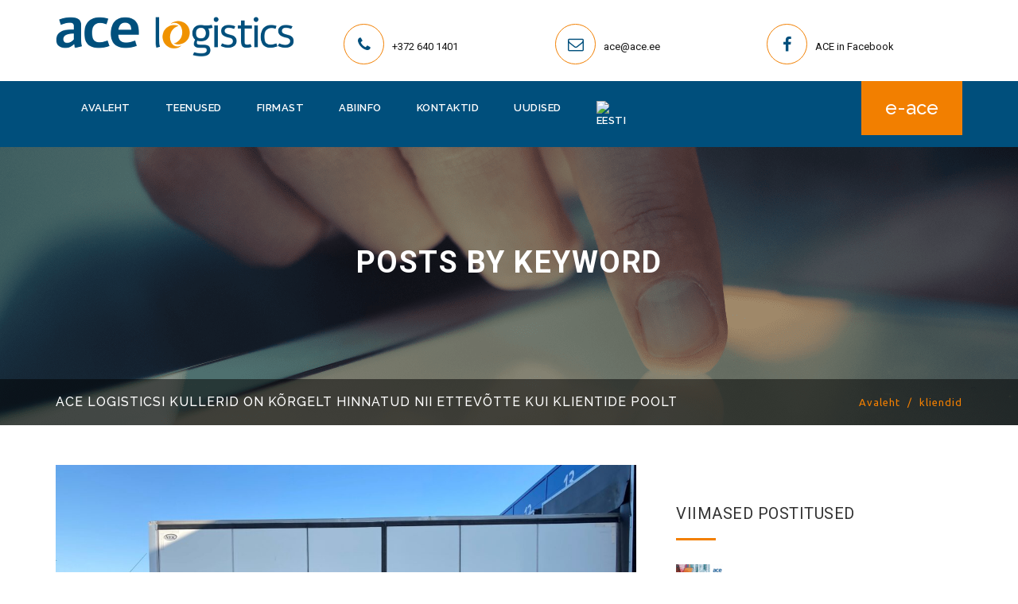

--- FILE ---
content_type: text/html; charset=UTF-8
request_url: https://www.ace.ee/tag/kliendid/
body_size: 16673
content:
<!DOCTYPE html>
<html lang="et">
    <head>
        <meta http-equiv="Content-Type" content="text/html; charset=UTF-8" />
        <meta http-equiv="X-UA-Compatible" content="IE=edge">
        <meta name="viewport" content="width=device-width, initial-scale=1">
        		<!-- Google Tag Manager -->
<script>(function(w,d,s,l,i){w[l]=w[l]||[];w[l].push({'gtm.start':
new Date().getTime(),event:'gtm.js'});var f=d.getElementsByTagName(s)[0],
j=d.createElement(s),dl=l!='dataLayer'?'&l='+l:'';j.async=true;j.src=
'https://www.googletagmanager.com/gtm.js?id='+i+dl;f.parentNode.insertBefore(j,f);
})(window,document,'script','dataLayer','GTM-TZHXHT3');</script>
<!-- End Google Tag Manager -->
        <meta name='robots' content='index, follow, max-image-preview:large, max-snippet:-1, max-video-preview:-1' />
<link rel="alternate" hreflang="et" href="https://www.ace.ee/tag/kliendid/" />
<link rel="alternate" hreflang="x-default" href="https://www.ace.ee/tag/kliendid/" />

	<!-- This site is optimized with the Yoast SEO plugin v23.8 - https://yoast.com/wordpress/plugins/seo/ -->
	<title>kliendid Archives &#8211; ACE Logistics Estonia</title>
	<link rel="canonical" href="https://www.ace.ee/tag/kliendid/" />
	<meta property="og:locale" content="et_EE" />
	<meta property="og:type" content="article" />
	<meta property="og:title" content="kliendid Archives &#8211; ACE Logistics Estonia" />
	<meta property="og:url" content="https://www.ace.ee/tag/kliendid/" />
	<meta property="og:site_name" content="ACE Logistics Estonia" />
	<meta property="og:image" content="https://www.ace.ee/wp-content/uploads/2020/06/cropped-favico.png" />
	<meta property="og:image:width" content="512" />
	<meta property="og:image:height" content="512" />
	<meta property="og:image:type" content="image/png" />
	<meta name="twitter:card" content="summary_large_image" />
	<script type="application/ld+json" class="yoast-schema-graph">{"@context":"https://schema.org","@graph":[{"@type":"CollectionPage","@id":"https://www.ace.ee/tag/kliendid/","url":"https://www.ace.ee/tag/kliendid/","name":"kliendid Archives &#8211; ACE Logistics Estonia","isPartOf":{"@id":"https://www.ace.ee/#website"},"primaryImageOfPage":{"@id":"https://www.ace.ee/tag/kliendid/#primaryimage"},"image":{"@id":"https://www.ace.ee/tag/kliendid/#primaryimage"},"thumbnailUrl":"https://www.ace.ee/wp-content/uploads/2021/06/ACE-kullerid-scaled.jpg","breadcrumb":{"@id":"https://www.ace.ee/tag/kliendid/#breadcrumb"},"inLanguage":"et"},{"@type":"ImageObject","inLanguage":"et","@id":"https://www.ace.ee/tag/kliendid/#primaryimage","url":"https://www.ace.ee/wp-content/uploads/2021/06/ACE-kullerid-scaled.jpg","contentUrl":"https://www.ace.ee/wp-content/uploads/2021/06/ACE-kullerid-scaled.jpg","width":1920,"height":1087},{"@type":"BreadcrumbList","@id":"https://www.ace.ee/tag/kliendid/#breadcrumb","itemListElement":[{"@type":"ListItem","position":1,"name":"Home","item":"https://www.ace.ee/"},{"@type":"ListItem","position":2,"name":"kliendid"}]},{"@type":"WebSite","@id":"https://www.ace.ee/#website","url":"https://www.ace.ee/","name":"ACE Logistics Estonia","description":"","publisher":{"@id":"https://www.ace.ee/#organization"},"potentialAction":[{"@type":"SearchAction","target":{"@type":"EntryPoint","urlTemplate":"https://www.ace.ee/?s={search_term_string}"},"query-input":{"@type":"PropertyValueSpecification","valueRequired":true,"valueName":"search_term_string"}}],"inLanguage":"et"},{"@type":"Organization","@id":"https://www.ace.ee/#organization","name":"ACE Logistics Estonia AS","url":"https://www.ace.ee/","logo":{"@type":"ImageObject","inLanguage":"et","@id":"https://www.ace.ee/#/schema/logo/image/","url":"https://www.ace.ee/wp-content/uploads/2018/01/ace-logo.png","contentUrl":"https://www.ace.ee/wp-content/uploads/2018/01/ace-logo.png","width":250,"height":45,"caption":"ACE Logistics Estonia AS"},"image":{"@id":"https://www.ace.ee/#/schema/logo/image/"},"sameAs":["https://www.facebook.com/acelogistics","https://www.linkedin.com/company/ace-logistics-group/"]}]}</script>
	<!-- / Yoast SEO plugin. -->


<link rel='dns-prefetch' href='//www.googletagmanager.com' />
<link rel='dns-prefetch' href='//fonts.googleapis.com' />
<link rel="alternate" type="application/rss+xml" title="ACE Logistics Estonia &raquo; RSS" href="https://www.ace.ee/feed/" />
<link rel="alternate" type="application/rss+xml" title="ACE Logistics Estonia &raquo; Kommentaaride RSS" href="https://www.ace.ee/comments/feed/" />
<link rel="alternate" type="application/rss+xml" title="ACE Logistics Estonia &raquo; kliendid Sildi RSS" href="https://www.ace.ee/tag/kliendid/feed/" />
<style id='wp-img-auto-sizes-contain-inline-css' type='text/css'>
img:is([sizes=auto i],[sizes^="auto," i]){contain-intrinsic-size:3000px 1500px}
/*# sourceURL=wp-img-auto-sizes-contain-inline-css */
</style>
<style id='wp-emoji-styles-inline-css' type='text/css'>

	img.wp-smiley, img.emoji {
		display: inline !important;
		border: none !important;
		box-shadow: none !important;
		height: 1em !important;
		width: 1em !important;
		margin: 0 0.07em !important;
		vertical-align: -0.1em !important;
		background: none !important;
		padding: 0 !important;
	}
/*# sourceURL=wp-emoji-styles-inline-css */
</style>
<link rel='stylesheet' id='wp-block-library-css' href='https://www.ace.ee/wp-includes/css/dist/block-library/style.min.css?ver=6.9' type='text/css' media='all' />
<style id='global-styles-inline-css' type='text/css'>
:root{--wp--preset--aspect-ratio--square: 1;--wp--preset--aspect-ratio--4-3: 4/3;--wp--preset--aspect-ratio--3-4: 3/4;--wp--preset--aspect-ratio--3-2: 3/2;--wp--preset--aspect-ratio--2-3: 2/3;--wp--preset--aspect-ratio--16-9: 16/9;--wp--preset--aspect-ratio--9-16: 9/16;--wp--preset--color--black: #000000;--wp--preset--color--cyan-bluish-gray: #abb8c3;--wp--preset--color--white: #ffffff;--wp--preset--color--pale-pink: #f78da7;--wp--preset--color--vivid-red: #cf2e2e;--wp--preset--color--luminous-vivid-orange: #ff6900;--wp--preset--color--luminous-vivid-amber: #fcb900;--wp--preset--color--light-green-cyan: #7bdcb5;--wp--preset--color--vivid-green-cyan: #00d084;--wp--preset--color--pale-cyan-blue: #8ed1fc;--wp--preset--color--vivid-cyan-blue: #0693e3;--wp--preset--color--vivid-purple: #9b51e0;--wp--preset--gradient--vivid-cyan-blue-to-vivid-purple: linear-gradient(135deg,rgb(6,147,227) 0%,rgb(155,81,224) 100%);--wp--preset--gradient--light-green-cyan-to-vivid-green-cyan: linear-gradient(135deg,rgb(122,220,180) 0%,rgb(0,208,130) 100%);--wp--preset--gradient--luminous-vivid-amber-to-luminous-vivid-orange: linear-gradient(135deg,rgb(252,185,0) 0%,rgb(255,105,0) 100%);--wp--preset--gradient--luminous-vivid-orange-to-vivid-red: linear-gradient(135deg,rgb(255,105,0) 0%,rgb(207,46,46) 100%);--wp--preset--gradient--very-light-gray-to-cyan-bluish-gray: linear-gradient(135deg,rgb(238,238,238) 0%,rgb(169,184,195) 100%);--wp--preset--gradient--cool-to-warm-spectrum: linear-gradient(135deg,rgb(74,234,220) 0%,rgb(151,120,209) 20%,rgb(207,42,186) 40%,rgb(238,44,130) 60%,rgb(251,105,98) 80%,rgb(254,248,76) 100%);--wp--preset--gradient--blush-light-purple: linear-gradient(135deg,rgb(255,206,236) 0%,rgb(152,150,240) 100%);--wp--preset--gradient--blush-bordeaux: linear-gradient(135deg,rgb(254,205,165) 0%,rgb(254,45,45) 50%,rgb(107,0,62) 100%);--wp--preset--gradient--luminous-dusk: linear-gradient(135deg,rgb(255,203,112) 0%,rgb(199,81,192) 50%,rgb(65,88,208) 100%);--wp--preset--gradient--pale-ocean: linear-gradient(135deg,rgb(255,245,203) 0%,rgb(182,227,212) 50%,rgb(51,167,181) 100%);--wp--preset--gradient--electric-grass: linear-gradient(135deg,rgb(202,248,128) 0%,rgb(113,206,126) 100%);--wp--preset--gradient--midnight: linear-gradient(135deg,rgb(2,3,129) 0%,rgb(40,116,252) 100%);--wp--preset--font-size--small: 13px;--wp--preset--font-size--medium: 20px;--wp--preset--font-size--large: 36px;--wp--preset--font-size--x-large: 42px;--wp--preset--spacing--20: 0.44rem;--wp--preset--spacing--30: 0.67rem;--wp--preset--spacing--40: 1rem;--wp--preset--spacing--50: 1.5rem;--wp--preset--spacing--60: 2.25rem;--wp--preset--spacing--70: 3.38rem;--wp--preset--spacing--80: 5.06rem;--wp--preset--shadow--natural: 6px 6px 9px rgba(0, 0, 0, 0.2);--wp--preset--shadow--deep: 12px 12px 50px rgba(0, 0, 0, 0.4);--wp--preset--shadow--sharp: 6px 6px 0px rgba(0, 0, 0, 0.2);--wp--preset--shadow--outlined: 6px 6px 0px -3px rgb(255, 255, 255), 6px 6px rgb(0, 0, 0);--wp--preset--shadow--crisp: 6px 6px 0px rgb(0, 0, 0);}:where(.is-layout-flex){gap: 0.5em;}:where(.is-layout-grid){gap: 0.5em;}body .is-layout-flex{display: flex;}.is-layout-flex{flex-wrap: wrap;align-items: center;}.is-layout-flex > :is(*, div){margin: 0;}body .is-layout-grid{display: grid;}.is-layout-grid > :is(*, div){margin: 0;}:where(.wp-block-columns.is-layout-flex){gap: 2em;}:where(.wp-block-columns.is-layout-grid){gap: 2em;}:where(.wp-block-post-template.is-layout-flex){gap: 1.25em;}:where(.wp-block-post-template.is-layout-grid){gap: 1.25em;}.has-black-color{color: var(--wp--preset--color--black) !important;}.has-cyan-bluish-gray-color{color: var(--wp--preset--color--cyan-bluish-gray) !important;}.has-white-color{color: var(--wp--preset--color--white) !important;}.has-pale-pink-color{color: var(--wp--preset--color--pale-pink) !important;}.has-vivid-red-color{color: var(--wp--preset--color--vivid-red) !important;}.has-luminous-vivid-orange-color{color: var(--wp--preset--color--luminous-vivid-orange) !important;}.has-luminous-vivid-amber-color{color: var(--wp--preset--color--luminous-vivid-amber) !important;}.has-light-green-cyan-color{color: var(--wp--preset--color--light-green-cyan) !important;}.has-vivid-green-cyan-color{color: var(--wp--preset--color--vivid-green-cyan) !important;}.has-pale-cyan-blue-color{color: var(--wp--preset--color--pale-cyan-blue) !important;}.has-vivid-cyan-blue-color{color: var(--wp--preset--color--vivid-cyan-blue) !important;}.has-vivid-purple-color{color: var(--wp--preset--color--vivid-purple) !important;}.has-black-background-color{background-color: var(--wp--preset--color--black) !important;}.has-cyan-bluish-gray-background-color{background-color: var(--wp--preset--color--cyan-bluish-gray) !important;}.has-white-background-color{background-color: var(--wp--preset--color--white) !important;}.has-pale-pink-background-color{background-color: var(--wp--preset--color--pale-pink) !important;}.has-vivid-red-background-color{background-color: var(--wp--preset--color--vivid-red) !important;}.has-luminous-vivid-orange-background-color{background-color: var(--wp--preset--color--luminous-vivid-orange) !important;}.has-luminous-vivid-amber-background-color{background-color: var(--wp--preset--color--luminous-vivid-amber) !important;}.has-light-green-cyan-background-color{background-color: var(--wp--preset--color--light-green-cyan) !important;}.has-vivid-green-cyan-background-color{background-color: var(--wp--preset--color--vivid-green-cyan) !important;}.has-pale-cyan-blue-background-color{background-color: var(--wp--preset--color--pale-cyan-blue) !important;}.has-vivid-cyan-blue-background-color{background-color: var(--wp--preset--color--vivid-cyan-blue) !important;}.has-vivid-purple-background-color{background-color: var(--wp--preset--color--vivid-purple) !important;}.has-black-border-color{border-color: var(--wp--preset--color--black) !important;}.has-cyan-bluish-gray-border-color{border-color: var(--wp--preset--color--cyan-bluish-gray) !important;}.has-white-border-color{border-color: var(--wp--preset--color--white) !important;}.has-pale-pink-border-color{border-color: var(--wp--preset--color--pale-pink) !important;}.has-vivid-red-border-color{border-color: var(--wp--preset--color--vivid-red) !important;}.has-luminous-vivid-orange-border-color{border-color: var(--wp--preset--color--luminous-vivid-orange) !important;}.has-luminous-vivid-amber-border-color{border-color: var(--wp--preset--color--luminous-vivid-amber) !important;}.has-light-green-cyan-border-color{border-color: var(--wp--preset--color--light-green-cyan) !important;}.has-vivid-green-cyan-border-color{border-color: var(--wp--preset--color--vivid-green-cyan) !important;}.has-pale-cyan-blue-border-color{border-color: var(--wp--preset--color--pale-cyan-blue) !important;}.has-vivid-cyan-blue-border-color{border-color: var(--wp--preset--color--vivid-cyan-blue) !important;}.has-vivid-purple-border-color{border-color: var(--wp--preset--color--vivid-purple) !important;}.has-vivid-cyan-blue-to-vivid-purple-gradient-background{background: var(--wp--preset--gradient--vivid-cyan-blue-to-vivid-purple) !important;}.has-light-green-cyan-to-vivid-green-cyan-gradient-background{background: var(--wp--preset--gradient--light-green-cyan-to-vivid-green-cyan) !important;}.has-luminous-vivid-amber-to-luminous-vivid-orange-gradient-background{background: var(--wp--preset--gradient--luminous-vivid-amber-to-luminous-vivid-orange) !important;}.has-luminous-vivid-orange-to-vivid-red-gradient-background{background: var(--wp--preset--gradient--luminous-vivid-orange-to-vivid-red) !important;}.has-very-light-gray-to-cyan-bluish-gray-gradient-background{background: var(--wp--preset--gradient--very-light-gray-to-cyan-bluish-gray) !important;}.has-cool-to-warm-spectrum-gradient-background{background: var(--wp--preset--gradient--cool-to-warm-spectrum) !important;}.has-blush-light-purple-gradient-background{background: var(--wp--preset--gradient--blush-light-purple) !important;}.has-blush-bordeaux-gradient-background{background: var(--wp--preset--gradient--blush-bordeaux) !important;}.has-luminous-dusk-gradient-background{background: var(--wp--preset--gradient--luminous-dusk) !important;}.has-pale-ocean-gradient-background{background: var(--wp--preset--gradient--pale-ocean) !important;}.has-electric-grass-gradient-background{background: var(--wp--preset--gradient--electric-grass) !important;}.has-midnight-gradient-background{background: var(--wp--preset--gradient--midnight) !important;}.has-small-font-size{font-size: var(--wp--preset--font-size--small) !important;}.has-medium-font-size{font-size: var(--wp--preset--font-size--medium) !important;}.has-large-font-size{font-size: var(--wp--preset--font-size--large) !important;}.has-x-large-font-size{font-size: var(--wp--preset--font-size--x-large) !important;}
/*# sourceURL=global-styles-inline-css */
</style>

<style id='classic-theme-styles-inline-css' type='text/css'>
/*! This file is auto-generated */
.wp-block-button__link{color:#fff;background-color:#32373c;border-radius:9999px;box-shadow:none;text-decoration:none;padding:calc(.667em + 2px) calc(1.333em + 2px);font-size:1.125em}.wp-block-file__button{background:#32373c;color:#fff;text-decoration:none}
/*# sourceURL=/wp-includes/css/classic-themes.min.css */
</style>
<link rel='stylesheet' id='GCTLP-timeline-styles-css-css' href='https://www.ace.ee/wp-content/plugins/cool-timeline-pro/includes/gutenberg-instant-builder/dist/blocks.style.build.css?ver=6.9' type='text/css' media='all' />
<link rel='stylesheet' id='wpml-blocks-css' href='https://www.ace.ee/wp-content/plugins/sitepress-multilingual-cms/dist/css/blocks/styles.css?ver=4.6.15' type='text/css' media='all' />
<link rel='stylesheet' id='iphorm-css' href='https://www.ace.ee/wp-content/plugins/iphorm-form-builder/css/styles.css?ver=1.10.2' type='text/css' media='all' />
<link rel='stylesheet' id='iphorm-uniform-theme-6-css' href='https://www.ace.ee/wp-content/plugins/iphorm-form-builder/js/uniform/themes/default/default.css?ver=1.10.2' type='text/css' media='all' />
<link rel='stylesheet' id='rs-plugin-settings-css' href='https://www.ace.ee/wp-content/plugins/revslider/public/assets/css/settings.css?ver=5.2.6' type='text/css' media='all' />
<style id='rs-plugin-settings-inline-css' type='text/css'>
#rs-demo-id {}
/*# sourceURL=rs-plugin-settings-inline-css */
</style>
<link rel='stylesheet' id='wpml-legacy-horizontal-list-0-css' href='https://www.ace.ee/wp-content/plugins/sitepress-multilingual-cms/templates/language-switchers/legacy-list-horizontal/style.min.css?ver=1' type='text/css' media='all' />
<link rel='stylesheet' id='wpml-menu-item-0-css' href='https://www.ace.ee/wp-content/plugins/sitepress-multilingual-cms/templates/language-switchers/menu-item/style.min.css?ver=1' type='text/css' media='all' />
<link rel='stylesheet' id='cmplz-general-css' href='https://www.ace.ee/wp-content/plugins/complianz-gdpr/assets/css/cookieblocker.min.css?ver=1750239653' type='text/css' media='all' />
<link rel='stylesheet' id='acerill-style-css' href='https://www.ace.ee/wp-content/themes/acerill/style.css?ver=6.9' type='text/css' media='all' />
<link rel='stylesheet' id='child-style-css' href='https://www.ace.ee/wp-content/themes/acerill-child/style.css?ver=1.1.3' type='text/css' media='all' />
<link rel='stylesheet' id='animate-css' href='https://www.ace.ee/wp-content/themes/acerill/css/animate.css?ver=6.9' type='text/css' media='all' />
<link rel='stylesheet' id='bootstrap-css' href='https://www.ace.ee/wp-content/themes/acerill/css/bootstrap.min.css?ver=6.9' type='text/css' media='all' />
<link rel='stylesheet' id='font-awesome-css' href='https://www.ace.ee/wp-content/themes/acerill/css/font-awesome.min.css?ver=6.9' type='text/css' media='all' />
<link rel='stylesheet' id='ionicons-css' href='https://www.ace.ee/wp-content/themes/acerill/css/ionicons.min.css?ver=6.9' type='text/css' media='all' />
<link rel='stylesheet' id='main-css' href='https://www.ace.ee/wp-content/themes/acerill/css/main.css?ver=6.9' type='text/css' media='all' />
<link rel='stylesheet' id='modern-business-css' href='https://www.ace.ee/wp-content/themes/acerill/css/modern-business.css?ver=6.9' type='text/css' media='all' />
<link rel='stylesheet' id='main-style-css' href='https://www.ace.ee/wp-content/themes/acerill/css/style.css?ver=6.9' type='text/css' media='all' />
<style id='main-style-inline-css' type='text/css'>
.btn:hover,
.btn-blank:hover,
.top-info .social li a:hover,
header .navbar li a:before,
header .quotes a,
.ownmenu ul.dropdown li a:before,
.req-quote .btn:hover
{
    background: #f27f00;
}
.btn:hover,
.req-quote .btn:hover{
    border:2px solid #f27f00;
}
.top-info-con .icon,
.services article,
.services article{
    border: 1px solid #f27f00;
}
.sub-bnr .breadcrumb li,
.sub-bnr .breadcrumb li a,
.sub-bnr .breadcrumb>li+li:before,
.why-choose .icon,
.services h6,
.some-latest li span,
.in-testi i,
.team .team-detail span,
.papu-post span,
.testi h5,
.blog .post-info span,
.blog .post-info span a{
    color:#f27f00;
}
.welcome .infro-con {
    border-left: 2px solid #f27f00;
}
/*# sourceURL=main-style-inline-css */
</style>
<link rel='stylesheet' id='google-fonts-css' href='https://fonts.googleapis.com/css?family=Raleway%3A400%2C600%2C800%2C200%2C500%7CUbuntu%3A400%2C300%2C300italic%2C400italic%2C500%2C500italic%2C700%2C700italic%7CRoboto%3A400%2C100%2C100italic%2C300%2C300italic%2C400italic%2C500%2C500italic%2C700%2C700italic%2C900%2C900italic&#038;ver=6.9' type='text/css' media='all' />
<link rel='stylesheet' id='responsive-css' href='https://www.ace.ee/wp-content/themes/acerill-child/css/responsive.css?ver=6.9' type='text/css' media='all' />
<link rel='stylesheet' id='js_composer_custom_css-css' href='//www.ace.ee/wp-content/uploads/js_composer/custom.css?ver=7.9' type='text/css' media='all' />
<script type="text/javascript" src="https://www.ace.ee/wp-includes/js/jquery/jquery.min.js?ver=3.7.1" id="jquery-core-js"></script>
<script type="text/javascript" src="https://www.ace.ee/wp-includes/js/jquery/jquery-migrate.min.js?ver=3.4.1" id="jquery-migrate-js"></script>
<script type="text/javascript" src="https://www.ace.ee/wp-content/plugins/iphorm-form-builder/js/iphorm.js?ver=1.10.2" id="iphorm-js"></script>
<script type="text/javascript" src="https://www.ace.ee/wp-content/plugins/revslider/public/assets/js/jquery.themepunch.tools.min.js?ver=5.2.6&#039; defer=&#039;defer" id="tp-tools-js"></script>
<script type="text/javascript" src="https://www.ace.ee/wp-content/plugins/revslider/public/assets/js/jquery.themepunch.revolution.min.js?ver=5.2.6&#039; defer=&#039;defer" id="revmin-js"></script>
<script type="text/javascript" src="https://www.ace.ee/wp-content/plugins/js_composer/assets/lib/vendor/node_modules/isotope-layout/dist/isotope.pkgd.min.js?ver=7.9" id="isotope-js"></script>
<script type="text/javascript" src="https://www.ace.ee/wp-content/themes/acerill/js/jquery.isotope.min.js?ver=6.9" id="script-name-js"></script>

<!-- Google tag (gtag.js) snippet added by Site Kit -->

<!-- Google Analytics snippet added by Site Kit -->
<script type="text/javascript" src="https://www.googletagmanager.com/gtag/js?id=GT-TW5MFVC" id="google_gtagjs-js" async></script>
<script type="text/javascript" id="google_gtagjs-js-after">
/* <![CDATA[ */
window.dataLayer = window.dataLayer || [];function gtag(){dataLayer.push(arguments);}
gtag("set","linker",{"domains":["www.ace.ee"]});
gtag("js", new Date());
gtag("set", "developer_id.dZTNiMT", true);
gtag("config", "GT-TW5MFVC");
//# sourceURL=google_gtagjs-js-after
/* ]]> */
</script>

<!-- End Google tag (gtag.js) snippet added by Site Kit -->
<script></script><link rel="https://api.w.org/" href="https://www.ace.ee/wp-json/" /><link rel="alternate" title="JSON" type="application/json" href="https://www.ace.ee/wp-json/wp/v2/tags/188" /><link rel="EditURI" type="application/rsd+xml" title="RSD" href="https://www.ace.ee/xmlrpc.php?rsd" />
<meta name="generator" content="WordPress 6.9" />
<meta name="generator" content="WPML ver:4.6.15 stt:1,15;" />
<meta name="generator" content="Site Kit by Google 1.144.0" />			<style>.cmplz-hidden {
					display: none !important;
				}</style><style type="text/css">
                    .ctl-bullets-container {
                display: block;
                position: fixed;
                bottom: 0;
                height: 100%;
                z-index: 1049;
                font-weight: normal;
                height: 70vh;
                overflow-x: hidden;
                overflow-y: auto;
                margin: 15vh auto;
            }</style>                <meta name="generator" content="Powered by WPBakery Page Builder - drag and drop page builder for WordPress."/>
<meta name="generator" content="Powered by Slider Revolution 5.2.6 - responsive, Mobile-Friendly Slider Plugin for WordPress with comfortable drag and drop interface." />
<link rel="icon" href="https://www.ace.ee/wp-content/uploads/2020/06/cropped-favico-32x32.png" sizes="32x32" />
<link rel="icon" href="https://www.ace.ee/wp-content/uploads/2020/06/cropped-favico-192x192.png" sizes="192x192" />
<link rel="apple-touch-icon" href="https://www.ace.ee/wp-content/uploads/2020/06/cropped-favico-180x180.png" />
<meta name="msapplication-TileImage" content="https://www.ace.ee/wp-content/uploads/2020/06/cropped-favico-270x270.png" />
		<style type="text/css" id="wp-custom-css">
			.sub-bnr h1{
    color: #fff;
    font-size: 38px;
    font-weight: 600;
    font-family: 'Roboto', sans-serif;
    letter-spacing: 1.5px;
    margin: 0px;
    margin-bottom: 60px;
    text-transform: uppercase;
}


.cmplz-cookiebanner {
  max-height: calc(100vh - 20px) !important;
  position: fixed !important;
  top: 50% !important;
  left: 50% !important;
  transform: translate(-50%, -50%) !important;
  height: fit-content !important;
}

.cmplz-always-active {
	display: none !important;
}		</style>
		<noscript><style> .wpb_animate_when_almost_visible { opacity: 1; }</style></noscript>    </head>
    <body data-cmplz=1  class="archive tag tag-kliendid tag-188 wp-theme-acerill wp-child-theme-acerill-child cooltimeline-body wpb-js-composer js-comp-ver-7.9 vc_responsive">
		
        <!-- Wrap -->
        <div id="wrap">
            <header>
                <!-- Top bar -->
                                <!-- Logo -->
                <div class="container">
                    <div class="logo">
                                                <a href="https://www.ace.ee/" title="ACE Logistics Estonia">
                            <img src="https://www.ace.ee/wp-content/uploads/2023/01/acelogo.png" alt="ACE Logistics Estonia"/>                                                                                                <p></p>
                                                                                    </a>
                    </div><!--logo-->
                    <!-- INFO -->
                    <div class="top-info-con">
                        <ul>
                          
                                                            <!-- Email us -->
                                <li  >
                                                                            <div class="media-left">
											<a href="tel:+372 640 1401"><div class="icon"> <i class="fa fa-phone"></i></div></a>
                                        </div>
                                                                                                                <div class="media-body">
                                            <h6></h6>
                                            <a href="tel:+372 640 1401">+372 640 1401</a>
                                        </div>
                                                                    </li>
                                                                                        <!-- Opening Time -->
                                <li>
                                                                            <div class="media-left">
											<a href="mailto:ace@ace.ee "><div class="icon"> <i class="fa fa-envelope-o"></i></div></a>
                                        </div>
                                                                                                                <div class="media-body">
                                            <h6></h6>
                                            <a href="mailto:ace@ace.ee ">ace@ace.ee </a>
                                        </div>
                                                                    </li>

                                                              <!-- Call Us Now -->
                                <li>
                                                                            <div class="media-left">
											<a href="https://www.facebook.com/acelogistics"><div class="icon"> <i class="fa fa-facebook"></i></div></a>
                                        </div>
                                                                                                                <div class="media-body">
                                            <h6 class="font-raleway"></h6>
						<!-- FACEBOOK -->
                                            <a href="https://www.facebook.com/acelogistics">ACE in Facebook</a>
                                        </div>
                                                                    </li>
                                                    </ul>
                    </div><!-- Top bar -->
                </div>
                <!-- Navigation -->
                <nav class="navbar">
                    <div class="container">
                        <ul id="menu-main-menu" class="nav ownmenu nav ownmenu menu"><li id="menu-item-940" class="menu-item menu-item-type-post_type menu-item-object-page menu-item-home menu-item-940"><a href="https://www.ace.ee/">Avaleht</a></li>
<li id="menu-item-969" class="menu-item menu-item-type-post_type menu-item-object-page menu-item-has-children menu-item-969"><a href="https://www.ace.ee/teenused/">Teenused</a>
<ul class="sub-menu">
	<li id="menu-item-644" class="menu-item menu-item-type-post_type menu-item-object-page menu-item-has-children menu-item-644"><a href="https://www.ace.ee/teenused/maanteetransport/">Maanteetransport</a>
	<ul class="sub-menu">
		<li id="menu-item-9766" class="menu-item menu-item-type-post_type menu-item-object-page menu-item-9766"><a href="https://www.ace.ee/teenused/maanteetransport/kutuselisa/">Kütuselisa</a></li>
		<li id="menu-item-6489" class="menu-item menu-item-type-post_type menu-item-object-page menu-item-has-children menu-item-6489"><a href="https://www.ace.ee/baltikum/">Baltikumi transport</a>
		<ul class="sub-menu">
			<li id="menu-item-9481" class="menu-item menu-item-type-post_type menu-item-object-page menu-item-9481"><a href="https://www.ace.ee/baltikum/maanteetransport-eesti/">Eesti transport</a></li>
			<li id="menu-item-6491" class="menu-item menu-item-type-post_type menu-item-object-page menu-item-6491"><a href="https://www.ace.ee/baltikum/maanteetransport-lati/">Läti transport</a></li>
			<li id="menu-item-6490" class="menu-item menu-item-type-post_type menu-item-object-page menu-item-6490"><a href="https://www.ace.ee/baltikum/maanteetransport-leedu/">Leedu transport</a></li>
		</ul>
</li>
		<li id="menu-item-6478" class="menu-item menu-item-type-post_type menu-item-object-page menu-item-has-children menu-item-6478"><a href="https://www.ace.ee/skandinaavia/">Skandinaavia transport</a>
		<ul class="sub-menu">
			<li id="menu-item-6482" class="menu-item menu-item-type-post_type menu-item-object-page menu-item-6482"><a href="https://www.ace.ee/skandinaavia/maanteetransport-rootsi/">Rootsi transport</a></li>
			<li id="menu-item-6480" class="menu-item menu-item-type-post_type menu-item-object-page menu-item-6480"><a href="https://www.ace.ee/skandinaavia/maanteetransport-norra/">Norra transport</a></li>
			<li id="menu-item-6479" class="menu-item menu-item-type-post_type menu-item-object-page menu-item-6479"><a href="https://www.ace.ee/skandinaavia/maanteetransport-soome/">Soome transport</a></li>
			<li id="menu-item-6481" class="menu-item menu-item-type-post_type menu-item-object-page menu-item-6481"><a href="https://www.ace.ee/skandinaavia/maanteetransport-taani/">Taani transport</a></li>
		</ul>
</li>
		<li id="menu-item-8941" class="menu-item menu-item-type-post_type menu-item-object-page menu-item-has-children menu-item-8941"><a href="https://www.ace.ee/ida-euroopa/">Ida-Euroopa transport</a>
		<ul class="sub-menu">
			<li id="menu-item-8942" class="menu-item menu-item-type-post_type menu-item-object-page menu-item-8942"><a href="https://www.ace.ee/ida-euroopa/maanteetransport-bulgaaria/">Bulgaaria transport</a></li>
			<li id="menu-item-8943" class="menu-item menu-item-type-post_type menu-item-object-page menu-item-8943"><a href="https://www.ace.ee/ida-euroopa/maanteetransport-horvaatia/">Horvaatia transport</a></li>
			<li id="menu-item-8944" class="menu-item menu-item-type-post_type menu-item-object-page menu-item-8944"><a href="https://www.ace.ee/ida-euroopa/maanteetransport-rumeenia/">Rumeenia transport</a></li>
			<li id="menu-item-8945" class="menu-item menu-item-type-post_type menu-item-object-page menu-item-8945"><a href="https://www.ace.ee/ida-euroopa/maanteetransport-slovakkia/">Slovakkia transport</a></li>
			<li id="menu-item-8946" class="menu-item menu-item-type-post_type menu-item-object-page menu-item-8946"><a href="https://www.ace.ee/ida-euroopa/maanteetransport-sloveenia/">Sloveenia transport</a></li>
			<li id="menu-item-8939" class="menu-item menu-item-type-post_type menu-item-object-page menu-item-8939"><a href="https://www.ace.ee/ida-euroopa/maanteetransport-tsehhi/">Tšehhi transport</a></li>
			<li id="menu-item-8940" class="menu-item menu-item-type-post_type menu-item-object-page menu-item-8940"><a href="https://www.ace.ee/ida-euroopa/maanteetransport-ungari/">Ungari transport</a></li>
		</ul>
</li>
		<li id="menu-item-6483" class="menu-item menu-item-type-post_type menu-item-object-page menu-item-has-children menu-item-6483"><a href="https://www.ace.ee/laane-euroopa/">Lääne-Euroopa transport</a>
		<ul class="sub-menu">
			<li id="menu-item-6487" class="menu-item menu-item-type-post_type menu-item-object-page menu-item-6487"><a href="https://www.ace.ee/laane-euroopa/maanteetransport-austria/">Austria transport</a></li>
			<li id="menu-item-6486" class="menu-item menu-item-type-post_type menu-item-object-page menu-item-6486"><a href="https://www.ace.ee/laane-euroopa/maanteetransport-belgia/">Belgia transport</a></li>
			<li id="menu-item-6485" class="menu-item menu-item-type-post_type menu-item-object-page menu-item-6485"><a href="https://www.ace.ee/laane-euroopa/maanteetransport-holland/">Hollandi transport</a></li>
			<li id="menu-item-6488" class="menu-item menu-item-type-post_type menu-item-object-page menu-item-6488"><a href="https://www.ace.ee/ida-euroopa/maanteetransport-poola/">Poola transport</a></li>
			<li id="menu-item-6484" class="menu-item menu-item-type-post_type menu-item-object-page menu-item-6484"><a href="https://www.ace.ee/laane-euroopa/maanteetransport-prantsusmaa/">Prantsusmaa transport</a></li>
			<li id="menu-item-6492" class="menu-item menu-item-type-post_type menu-item-object-page menu-item-6492"><a href="https://www.ace.ee/laane-euroopa/maanteetransport-saksamaa/">Saksamaa transport</a></li>
		</ul>
</li>
	</ul>
</li>
	<li id="menu-item-643" class="menu-item menu-item-type-post_type menu-item-object-page menu-item-643"><a href="https://www.ace.ee/teenused/lennutransport/">Lennutransport</a></li>
	<li id="menu-item-642" class="menu-item menu-item-type-post_type menu-item-object-page menu-item-642"><a href="https://www.ace.ee/teenused/meretransport/">Meretransport</a></li>
	<li id="menu-item-8056" class="menu-item menu-item-type-post_type menu-item-object-page menu-item-8056"><a href="https://www.ace.ee/teenused/raudteetransport/">Raudteetransport</a></li>
	<li id="menu-item-641" class="menu-item menu-item-type-post_type menu-item-object-page menu-item-641"><a href="https://www.ace.ee/teenused/tollivormistus/">Tollivormistus</a></li>
	<li id="menu-item-640" class="menu-item menu-item-type-post_type menu-item-object-page menu-item-640"><a href="https://www.ace.ee/teenused/ladustamine/">Ladustamine</a></li>
	<li id="menu-item-639" class="menu-item menu-item-type-post_type menu-item-object-page menu-item-639"><a href="https://www.ace.ee/teenused/veosekindlustus/">Veosekindlustus</a></li>
	<li id="menu-item-647" class="menu-item menu-item-type-custom menu-item-object-custom menu-item-has-children menu-item-647"><a href="#">E-teenused</a>
	<ul class="sub-menu">
		<li id="menu-item-970" class="menu-item menu-item-type-custom menu-item-object-custom menu-item-has-children menu-item-970"><a href="https://www.ace.ee/eservices/weborders/">E-ace keskkond</a>
		<ul class="sub-menu">
			<li id="menu-item-1652" class="menu-item menu-item-type-post_type menu-item-object-page menu-item-1652"><a href="https://www.ace.ee/teenused/transpordi-tellimuse-vorm/eace-registreerimistaotlus/">E-ace registreerimistaotlus</a></li>
		</ul>
</li>
		<li id="menu-item-752" class="menu-item menu-item-type-post_type menu-item-object-page menu-item-752"><a href="https://www.ace.ee/teenused/hinnaparing/">Hinnapäring</a></li>
		<li id="menu-item-978" class="menu-item menu-item-type-post_type menu-item-object-page menu-item-978"><a href="https://www.ace.ee/teenused/transpordi-tellimuse-vorm/">Transpordi tellimuse vorm</a></li>
		<li id="menu-item-977" class="menu-item menu-item-type-post_type menu-item-object-page menu-item-977"><a href="https://www.ace.ee/teenused/saadetiste-jalgimine/">Saadetiste jälgimine</a></li>
	</ul>
</li>
</ul>
</li>
<li id="menu-item-635" class="menu-item menu-item-type-post_type menu-item-object-page menu-item-has-children menu-item-635"><a href="https://www.ace.ee/firmast/">Firmast</a>
<ul class="sub-menu">
	<li id="menu-item-1695" class="menu-item menu-item-type-post_type menu-item-object-page menu-item-1695"><a href="https://www.ace.ee/firmast/kvaliteedi-poliitika/">Kvaliteedi- ja keskkonna poliitika</a></li>
	<li id="menu-item-1530" class="menu-item menu-item-type-post_type menu-item-object-page menu-item-1530"><a href="https://www.ace.ee/firmast/eetikakoodeks/">Eetikakoodeks</a></li>
	<li id="menu-item-646" class="menu-item menu-item-type-post_type menu-item-object-page menu-item-646"><a href="https://www.ace.ee/firmast/sotsiaalne-vastutus/">Sotsiaalne vastutus</a></li>
	<li id="menu-item-7167" class="menu-item menu-item-type-post_type menu-item-object-page menu-item-7167"><a href="https://www.ace.ee/firmast/tule-meie-meeskonda/">Tule meie meeskonda</a></li>
</ul>
</li>
<li id="menu-item-727" class="menu-item menu-item-type-custom menu-item-object-custom menu-item-has-children menu-item-727"><a href="#">Abiinfo</a>
<ul class="sub-menu">
	<li id="menu-item-728" class="menu-item menu-item-type-post_type menu-item-object-page menu-item-728"><a href="https://www.ace.ee/elea-uldtingimused/">ELEA üldtingimused</a></li>
	<li id="menu-item-1728" class="menu-item menu-item-type-post_type menu-item-object-page menu-item-1728"><a href="https://www.ace.ee/autokaubaveo-uldtingimused/">Autokaubaveo üldtingimused</a></li>
	<li id="menu-item-1729" class="menu-item menu-item-type-post_type menu-item-object-page menu-item-1729"><a href="https://www.ace.ee/vedaja-vastutus/">Vedaja vastutus</a></li>
	<li id="menu-item-1727" class="menu-item menu-item-type-post_type menu-item-object-page menu-item-1727"><a href="https://www.ace.ee/kauba-hilinemine/">Kauba hilinemine</a></li>
</ul>
</li>
<li id="menu-item-729" class="menu-item menu-item-type-post_type menu-item-object-page menu-item-729"><a href="https://www.ace.ee/kontaktid/">Kontaktid</a></li>
<li id="menu-item-828" class="menu-item menu-item-type-post_type menu-item-object-page current_page_parent menu-item-828"><a href="https://www.ace.ee/uudised/">Uudised</a></li>
<li id="menu-item-wpml-ls-17-et" class="menu-item wpml-ls-slot-17 wpml-ls-item wpml-ls-item-et wpml-ls-current-language wpml-ls-menu-item wpml-ls-first-item menu-item-type-wpml_ls_menu_item menu-item-object-wpml_ls_menu_item menu-item-has-children menu-item-wpml-ls-17-et"><a href="https://www.ace.ee/tag/kliendid/"><img
            class="wpml-ls-flag"
            src="https://www.ace.ee/wp-content/plugins/sitepress-multilingual-cms/res/flags/et.png"
            alt="Eesti"
            width=18
            height=12
    /></a>
<ul class="sub-menu">
	<li id="menu-item-wpml-ls-17-en" class="menu-item wpml-ls-slot-17 wpml-ls-item wpml-ls-item-en wpml-ls-menu-item wpml-ls-last-item menu-item-type-wpml_ls_menu_item menu-item-object-wpml_ls_menu_item menu-item-wpml-ls-17-en"><a href="https://www.ace.ee/en/"><img
            class="wpml-ls-flag"
            src="https://www.ace.ee/wp-content/plugins/sitepress-multilingual-cms/res/flags/en.png"
            alt="English"
            width=18
            height=12
    /></a></li>
</ul>
</li>
</ul>                                                    <!-- GET A QUOTES -->
                            <div class="quotes">
                                                                    <a href="https://www.ace.ee/eservices/weborders/" class="customcolor">E-ACE</a>
                                                            </div>
                                            </div>
                </nav>
            </header>
            	<section class="sub-bnr" style="background:url(https://www.ace.ee/wp-content/uploads/2017/01/background_blog-min-1.png) no-repeat;"><div class="position-center-center"><div class="container"><h1>Posts by keyword</h1></div>
        </div><div class="bread">
            <div class="container">
                <h6>ACE Logisticsi kullerid on kõrgelt hinnatud nii ettevõtte kui klientide poolt</h6><ol class="breadcrumb pull-right"><li><a href="https://www.ace.ee/" title="ACE Logistics Estonia">Avaleht</a></li> <li><a href="https://www.ace.ee/tag/kliendid/">kliendid</a></li> </ol></div>
        </div></section><div id="content">    <section class="blog blog-page padding-top-150 padding-bottom-150">        <div class="container">            <div class="row">				                <div class=" col-md-8">					<div class="padding-right-20">														<article>
		<img width="1170" height="570" src="https://www.ace.ee/wp-content/uploads/2021/06/ACE-kullerid-1170x570.jpg" class="attachment-acerill_wow_1170x570 size-acerill_wow_1170x570 wp-post-image" alt="" decoding="async" fetchpriority="high" />		<div class="post-info">
						
			<a href="https://www.ace.ee/2021/06/18/ace-logisticsi-kullerid-on-korgelt-hinnatud/" class="tittle-post">ACE Logisticsi kullerid on kõrgelt hinnatud nii ettevõtte kui klientide poolt</a>
							<span>
                                    <a href="https://www.ace.ee/2021/06/18/ace-logisticsi-kullerid-on-korgelt-hinnatud/">18.06.2021</a>				</span>
						<p>Meie kullerid on saanud iga-aastastes kliendirahulolu uuringutes väga kõrgeid tagasiside punkte ja seetõttu toome teieni intervjuu meie kõige staažikamate kulleritega. Meil on siiralt hea meel tutvustada kõikidele meie lugejatele ACE Logisticsi alati rõõmsameelseid ja sõbralikke nn mobiilseid visiitkaarte &#8211; ACE`i tublisid ja abivalmeid kullereid &#8211; Jürit, Iljad, Kalvot ja Rainerit. Lisaks oskusele enda ümber positiivset</p>
		</div>
	</article>
											</div>                </div>									<!-- Side Bar -->					<div class="col-md-4">						<div class="side-bar">							<div id="sh_recent_post_img-3" class="widget clearfix widget_sh_recent_post_img"><div class="widget-title clearfix"><h5 class="side-tittle margin-top-50">Viimased postitused</h5><hr class="main"></div>            
                <ul class="recent-come">
                    <li>
                        <div class="img-post"><img width="59" height="59" src="https://www.ace.ee/wp-content/uploads/2025/12/ace-joulukaart-2025-59x59.png" class="attachment-acerill_wow_59x59 size-acerill_wow_59x59 wp-post-image" alt="" decoding="async" loading="lazy" srcset="https://www.ace.ee/wp-content/uploads/2025/12/ace-joulukaart-2025-59x59.png 59w, https://www.ace.ee/wp-content/uploads/2025/12/ace-joulukaart-2025-150x150.png 150w, https://www.ace.ee/wp-content/uploads/2025/12/ace-joulukaart-2025-250x250.png 250w, https://www.ace.ee/wp-content/uploads/2025/12/ace-joulukaart-2025-590x596.png 590w, https://www.ace.ee/wp-content/uploads/2025/12/ace-joulukaart-2025-85x85.png 85w, https://www.ace.ee/wp-content/uploads/2025/12/ace-joulukaart-2025-270x274.png 270w" sizes="auto, (max-width: 59px) 100vw, 59px" /></div>
                        <div class="text-post"> <a href="https://www.ace.ee/2025/12/19/ace-logisticsi-puhadetervitus-2/">ACE Logisticsi pühadetervitus</a> <span><a href="https://www.ace.ee/2025/12/19/ace-logisticsi-puhadetervitus-2/">19.12.2025</a></span> </div>
                    </li>
                </ul>

            
                <ul class="recent-come">
                    <li>
                        <div class="img-post"><img width="59" height="59" src="https://www.ace.ee/wp-content/uploads/2025/12/Lumine-tee-ja-mets-59x59.jpg" class="attachment-acerill_wow_59x59 size-acerill_wow_59x59 wp-post-image" alt="" decoding="async" loading="lazy" srcset="https://www.ace.ee/wp-content/uploads/2025/12/Lumine-tee-ja-mets-59x59.jpg 59w, https://www.ace.ee/wp-content/uploads/2025/12/Lumine-tee-ja-mets-150x150.jpg 150w, https://www.ace.ee/wp-content/uploads/2025/12/Lumine-tee-ja-mets-250x250.jpg 250w, https://www.ace.ee/wp-content/uploads/2025/12/Lumine-tee-ja-mets-85x85.jpg 85w, https://www.ace.ee/wp-content/uploads/2025/12/Lumine-tee-ja-mets-270x274.jpg 270w" sizes="auto, (max-width: 59px) 100vw, 59px" /></div>
                        <div class="text-post"> <a href="https://www.ace.ee/2025/12/18/teekasutus-ja-co2-tasude-ajakohastamine-ace-logisticsi-maanteetranspordis/">Teekasutus- ja CO2-tasude ajakohastamine ACE Logisticsi maanteetranspordis</a> <span><a href="https://www.ace.ee/2025/12/18/teekasutus-ja-co2-tasude-ajakohastamine-ace-logisticsi-maanteetranspordis/">18.12.2025</a></span> </div>
                    </li>
                </ul>

            
                <ul class="recent-come">
                    <li>
                        <div class="img-post"><img width="59" height="59" src="https://www.ace.ee/wp-content/uploads/2025/12/Merle-Lichtfeldt-59x59.png" class="attachment-acerill_wow_59x59 size-acerill_wow_59x59 wp-post-image" alt="" decoding="async" loading="lazy" srcset="https://www.ace.ee/wp-content/uploads/2025/12/Merle-Lichtfeldt-59x59.png 59w, https://www.ace.ee/wp-content/uploads/2025/12/Merle-Lichtfeldt-300x300.png 300w, https://www.ace.ee/wp-content/uploads/2025/12/Merle-Lichtfeldt-1024x1024.png 1024w, https://www.ace.ee/wp-content/uploads/2025/12/Merle-Lichtfeldt-150x150.png 150w, https://www.ace.ee/wp-content/uploads/2025/12/Merle-Lichtfeldt-768x768.png 768w, https://www.ace.ee/wp-content/uploads/2025/12/Merle-Lichtfeldt-250x250.png 250w, https://www.ace.ee/wp-content/uploads/2025/12/Merle-Lichtfeldt-1536x1536.png 1536w, https://www.ace.ee/wp-content/uploads/2025/12/Merle-Lichtfeldt-2048x2048.png 2048w, https://www.ace.ee/wp-content/uploads/2025/12/Merle-Lichtfeldt-85x85.png 85w, https://www.ace.ee/wp-content/uploads/2025/12/Merle-Lichtfeldt-270x274.png 270w, https://www.ace.ee/wp-content/uploads/2025/12/Merle-Lichtfeldt-scaled.png 1920w" sizes="auto, (max-width: 59px) 100vw, 59px" /></div>
                        <div class="text-post"> <a href="https://www.ace.ee/2025/12/16/eesti-lennutransport-jaab-jatkuvalt-soltuma-globaalsetest-teguritest/">Eesti lennutransport jääb jätkuvalt sõltuma globaalsetest teguritest</a> <span><a href="https://www.ace.ee/2025/12/16/eesti-lennutransport-jaab-jatkuvalt-soltuma-globaalsetest-teguritest/">16.12.2025</a></span> </div>
                    </li>
                </ul>

            
                <ul class="recent-come">
                    <li>
                        <div class="img-post"><img width="59" height="59" src="https://www.ace.ee/wp-content/uploads/2025/12/ACE-Logisticsi-lumine-terminal-59x59.jpg" class="attachment-acerill_wow_59x59 size-acerill_wow_59x59 wp-post-image" alt="" decoding="async" loading="lazy" srcset="https://www.ace.ee/wp-content/uploads/2025/12/ACE-Logisticsi-lumine-terminal-59x59.jpg 59w, https://www.ace.ee/wp-content/uploads/2025/12/ACE-Logisticsi-lumine-terminal-150x150.jpg 150w, https://www.ace.ee/wp-content/uploads/2025/12/ACE-Logisticsi-lumine-terminal-250x250.jpg 250w, https://www.ace.ee/wp-content/uploads/2025/12/ACE-Logisticsi-lumine-terminal-85x85.jpg 85w, https://www.ace.ee/wp-content/uploads/2025/12/ACE-Logisticsi-lumine-terminal-270x274.jpg 270w" sizes="auto, (max-width: 59px) 100vw, 59px" /></div>
                        <div class="text-post"> <a href="https://www.ace.ee/2025/12/05/ace-logisticsi-maanteetranspordi-aastalopu-valjumisgraafik-2025/">ACE Logistics’i maanteetranspordi aastalõpu väljumisgraafik</a> <span><a href="https://www.ace.ee/2025/12/05/ace-logisticsi-maanteetranspordi-aastalopu-valjumisgraafik-2025/">05.12.2025</a></span> </div>
                    </li>
                </ul>

            
            </div><div id="tag_cloud-2" class="widget clearfix widget_tag_cloud"><div class="widget-title clearfix"><h5 class="side-tittle margin-top-50">Märksõnad</h5><hr class="main"></div><div class="tagcloud"><a href="https://www.ace.ee/tag/ace-grupp/" class="tag-cloud-link tag-link-45 tag-link-position-1" style="font-size: 14.784615384615pt;" aria-label="ACE Grupp (12 elementi)">ACE Grupp</a>
<a href="https://www.ace.ee/tag/ace-inimesed/" class="tag-cloud-link tag-link-42 tag-link-position-2" style="font-size: 15.538461538462pt;" aria-label="ACE inimesed (14 elementi)">ACE inimesed</a>
<a href="https://www.ace.ee/tag/ace-logistics/" class="tag-cloud-link tag-link-95 tag-link-position-3" style="font-size: 22pt;" aria-label="ACE Logistics (59 elementi)">ACE Logistics</a>
<a href="https://www.ace.ee/tag/ace-logistics-estonia/" class="tag-cloud-link tag-link-92 tag-link-position-4" style="font-size: 19.2pt;" aria-label="ACE Logistics Estonia (32 elementi)">ACE Logistics Estonia</a>
<a href="https://www.ace.ee/tag/ace-logistics-grupp/" class="tag-cloud-link tag-link-118 tag-link-position-5" style="font-size: 14.030769230769pt;" aria-label="ACE Logistics Grupp (10 elementi)">ACE Logistics Grupp</a>
<a href="https://www.ace.ee/tag/ace-xdream/" class="tag-cloud-link tag-link-96 tag-link-position-6" style="font-size: 11.984615384615pt;" aria-label="ACE Xdream (6 elementi)">ACE Xdream</a>
<a href="https://www.ace.ee/tag/andekad-noored/" class="tag-cloud-link tag-link-179 tag-link-position-7" style="font-size: 8pt;" aria-label="Andekad noored (2 elementi)">Andekad noored</a>
<a href="https://www.ace.ee/tag/autotransport/" class="tag-cloud-link tag-link-120 tag-link-position-8" style="font-size: 14.784615384615pt;" aria-label="autotransport (12 elementi)">autotransport</a>
<a href="https://www.ace.ee/tag/baltikum/" class="tag-cloud-link tag-link-148 tag-link-position-9" style="font-size: 10.369230769231pt;" aria-label="Baltikum (4 elementi)">Baltikum</a>
<a href="https://www.ace.ee/tag/brexit/" class="tag-cloud-link tag-link-137 tag-link-position-10" style="font-size: 8pt;" aria-label="Brexit (2 elementi)">Brexit</a>
<a href="https://www.ace.ee/tag/e-ace/" class="tag-cloud-link tag-link-79 tag-link-position-11" style="font-size: 15.753846153846pt;" aria-label="e-ace (15 elementi)">e-ace</a>
<a href="https://www.ace.ee/tag/eesti/" class="tag-cloud-link tag-link-39 tag-link-position-12" style="font-size: 19.846153846154pt;" aria-label="Eesti (37 elementi)">Eesti</a>
<a href="https://www.ace.ee/tag/eksport/" class="tag-cloud-link tag-link-149 tag-link-position-13" style="font-size: 9.2923076923077pt;" aria-label="eksport (3 elementi)">eksport</a>
<a href="https://www.ace.ee/tag/import/" class="tag-cloud-link tag-link-175 tag-link-position-14" style="font-size: 8pt;" aria-label="import (2 elementi)">import</a>
<a href="https://www.ace.ee/tag/iso/" class="tag-cloud-link tag-link-68 tag-link-position-15" style="font-size: 8pt;" aria-label="ISO (2 elementi)">ISO</a>
<a href="https://www.ace.ee/tag/kampaania/" class="tag-cloud-link tag-link-41 tag-link-position-16" style="font-size: 13.061538461538pt;" aria-label="kampaania (8 elementi)">kampaania</a>
<a href="https://www.ace.ee/tag/laoteenused/" class="tag-cloud-link tag-link-135 tag-link-position-17" style="font-size: 9.2923076923077pt;" aria-label="laoteenused (3 elementi)">laoteenused</a>
<a href="https://www.ace.ee/tag/lastekaitse-liidu/" class="tag-cloud-link tag-link-117 tag-link-position-18" style="font-size: 9.2923076923077pt;" aria-label="Lastekaitse Liidu (3 elementi)">Lastekaitse Liidu</a>
<a href="https://www.ace.ee/tag/lastekaitse-liidu-fond/" class="tag-cloud-link tag-link-116 tag-link-position-19" style="font-size: 14.461538461538pt;" aria-label="Lastekaitse Liidu Fond (11 elementi)">Lastekaitse Liidu Fond</a>
<a href="https://www.ace.ee/tag/lastekaitse-liit/" class="tag-cloud-link tag-link-114 tag-link-position-20" style="font-size: 13.6pt;" aria-label="Lastekaitse Liit (9 elementi)">Lastekaitse Liit</a>
<a href="https://www.ace.ee/tag/leedu/" class="tag-cloud-link tag-link-40 tag-link-position-21" style="font-size: 16.4pt;" aria-label="Leedu (17 elementi)">Leedu</a>
<a href="https://www.ace.ee/tag/lennutransport/" class="tag-cloud-link tag-link-139 tag-link-position-22" style="font-size: 13.6pt;" aria-label="Lennutransport (9 elementi)">Lennutransport</a>
<a href="https://www.ace.ee/tag/logistika/" class="tag-cloud-link tag-link-167 tag-link-position-23" style="font-size: 10.369230769231pt;" aria-label="Logistika (4 elementi)">Logistika</a>
<a href="https://www.ace.ee/tag/logistikakeskus/" class="tag-cloud-link tag-link-119 tag-link-position-24" style="font-size: 14.030769230769pt;" aria-label="logistikakeskus (10 elementi)">logistikakeskus</a>
<a href="https://www.ace.ee/tag/logistikaseminar/" class="tag-cloud-link tag-link-121 tag-link-position-25" style="font-size: 10.369230769231pt;" aria-label="logistikaseminar (4 elementi)">logistikaseminar</a>
<a href="https://www.ace.ee/tag/lati/" class="tag-cloud-link tag-link-76 tag-link-position-26" style="font-size: 16.076923076923pt;" aria-label="Läti (16 elementi)">Läti</a>
<a href="https://www.ace.ee/tag/maanteetransport/" class="tag-cloud-link tag-link-43 tag-link-position-27" style="font-size: 19.307692307692pt;" aria-label="maanteetransport (33 elementi)">maanteetransport</a>
<a href="https://www.ace.ee/tag/meretransport/" class="tag-cloud-link tag-link-154 tag-link-position-28" style="font-size: 10.369230769231pt;" aria-label="meretransport (4 elementi)">meretransport</a>
<a href="https://www.ace.ee/tag/merevedu/" class="tag-cloud-link tag-link-173 tag-link-position-29" style="font-size: 8pt;" aria-label="merevedu (2 elementi)">merevedu</a>
<a href="https://www.ace.ee/tag/mereveod/" class="tag-cloud-link tag-link-123 tag-link-position-30" style="font-size: 11.984615384615pt;" aria-label="Mereveod (6 elementi)">Mereveod</a>
<a href="https://www.ace.ee/tag/poola/" class="tag-cloud-link tag-link-141 tag-link-position-31" style="font-size: 10.369230769231pt;" aria-label="Poola (4 elementi)">Poola</a>
<a href="https://www.ace.ee/tag/puhadegraafik/" class="tag-cloud-link tag-link-251 tag-link-position-32" style="font-size: 8pt;" aria-label="pühadegraafik (2 elementi)">pühadegraafik</a>
<a href="https://www.ace.ee/tag/raudteetransport/" class="tag-cloud-link tag-link-113 tag-link-position-33" style="font-size: 14.030769230769pt;" aria-label="raudteetransport (10 elementi)">raudteetransport</a>
<a href="https://www.ace.ee/tag/rootsi/" class="tag-cloud-link tag-link-142 tag-link-position-34" style="font-size: 9.2923076923077pt;" aria-label="Rootsi (3 elementi)">Rootsi</a>
<a href="https://www.ace.ee/tag/siseriiklikud-veod/" class="tag-cloud-link tag-link-193 tag-link-position-35" style="font-size: 8pt;" aria-label="siseriiklikud veod (2 elementi)">siseriiklikud veod</a>
<a href="https://www.ace.ee/tag/soome/" class="tag-cloud-link tag-link-115 tag-link-position-36" style="font-size: 13.061538461538pt;" aria-label="Soome (8 elementi)">Soome</a>
<a href="https://www.ace.ee/tag/stipendium/" class="tag-cloud-link tag-link-176 tag-link-position-37" style="font-size: 10.369230769231pt;" aria-label="Stipendium (4 elementi)">Stipendium</a>
<a href="https://www.ace.ee/tag/toetus/" class="tag-cloud-link tag-link-178 tag-link-position-38" style="font-size: 9.2923076923077pt;" aria-label="Toetus (3 elementi)">Toetus</a>
<a href="https://www.ace.ee/tag/tollivormistus/" class="tag-cloud-link tag-link-101 tag-link-position-39" style="font-size: 13.6pt;" aria-label="tollivormistus (9 elementi)">tollivormistus</a>
<a href="https://www.ace.ee/tag/transport/" class="tag-cloud-link tag-link-189 tag-link-position-40" style="font-size: 9.2923076923077pt;" aria-label="transport (3 elementi)">transport</a>
<a href="https://www.ace.ee/tag/tule-toole/" class="tag-cloud-link tag-link-85 tag-link-position-41" style="font-size: 9.2923076923077pt;" aria-label="tule tööle (3 elementi)">tule tööle</a>
<a href="https://www.ace.ee/tag/toostusuudised-ee/" class="tag-cloud-link tag-link-155 tag-link-position-42" style="font-size: 8pt;" aria-label="tööstusuudised.ee (2 elementi)">tööstusuudised.ee</a>
<a href="https://www.ace.ee/tag/ukraina/" class="tag-cloud-link tag-link-122 tag-link-position-43" style="font-size: 13.6pt;" aria-label="Ukraina (9 elementi)">Ukraina</a>
<a href="https://www.ace.ee/tag/valgevene/" class="tag-cloud-link tag-link-44 tag-link-position-44" style="font-size: 15.215384615385pt;" aria-label="Valgevene (13 elementi)">Valgevene</a>
<a href="https://www.ace.ee/tag/uritus/" class="tag-cloud-link tag-link-73 tag-link-position-45" style="font-size: 13.061538461538pt;" aria-label="üritus (8 elementi)">üritus</a></div>
</div><div id="search-2" class="widget clearfix widget_search"><div class="widget-title clearfix"><h5 class="side-tittle margin-top-50">Otsi lehelt</h5><hr class="main"></div><div class="search">    <form class="search-form" method="get" action="https://www.ace.ee/">        <div class="input-group">            <input type="text" placeholder="Search" name="s" class="form-control" value=""/>            <span class="input-group-btn searching-form">                <button type="submit" ><i class="fa fa-search"></i></button>            </span>        </div>    </form></div></div>						</div>					</div>				            </div>        </div>    </section></div></div>
    <!--======= FOOTER =========-->
    <footer>
        <div class="container">
            <!--======= NEWSLETTER =========-->
                        <div id="sh_contact_info-2" class="widget clearfix widget_sh_contact_info col-md-4"><div class="widget-title clearfix"><h5>ACE Logistics  Estonia AS</h5><hr class="main"></div>        <div class="loc-info">

                                    <p><i class="fa fa-map-marker"></i> Rukki tee 12, Lehmja,  75306 Harjumaa Eesti</p>
                                                            <p><i class="fa fa-phone"></i><a style="color:#eeeeee" href="tel:+372 6401401">+372 640&hairsp; 1401</a> </p>
                                                                    <p><i class="fa fa-envelope-o"></i><a style="color:#eeeeee" href="mailto:ace@ace.ee">ace@ace.ee</a> </p>
                
        </div>
        </div><div id="text-11" class="widget clearfix widget_text col-md-4"><div class="widget-title clearfix"><h5>ACE teistes riikides</h5><hr class="main"></div>			<div class="textwidget"><p><a class="ace-footer-country-link" href="https://www.ace.lv" style="color: #FFFFFF">ACE Logistics Lätis </a> <br />
<a class="ace-footer-country-link" href="https://www.ace.lt" style="color: #FFFFFF">ACE Logistics Leedus</a> <br />
<a class="ace-footer-country-link" href="https://www.acelogistics.ua/" style="color: #FFFFFF">ACE Logistics Ukrainas</a> <br />
<a class="ace-footer-country-link" href="https://www.acegroup.ee" style="color: #FFFFFF">ACE Logistics Grupp</a></p>
</div>
		</div><div id="search-5" class="widget clearfix widget_search col-md-4"><div class="widget-title clearfix"><h5>Otsi lehelt</h5><hr class="main"></div><div class="search">    <form class="search-form" method="get" action="https://www.ace.ee/">        <div class="input-group">            <input type="text" placeholder="Search" name="s" class="form-control" value=""/>            <span class="input-group-btn searching-form">                <button type="submit" ><i class="fa fa-search"></i></button>            </span>        </div>    </form></div></div><div id="custom_html-3" class="widget_text widget clearfix widget_custom_html col-md-4"><div class="textwidget custom-html-widget"><a style="color: #ffffff;" href=" https://eepurl.com/dt5a6z">Liitu ACE uudiskirjaga</a>
</div></div><div id="custom_html-2" class="widget_text widget clearfix widget_custom_html col-md-4"><div class="textwidget custom-html-widget"><a style="color: #ffffff;" href=" https://www.ace.ee/privaatsuseeskiri/">Privaatsuseeskiri</a> | <a style="color: #ffffff;" href=" https://www.ace.ee/kupsiste-kasutamise-eeskiri/">Küpsiste kasutamise eeskiri</a></div></div><div id="text-10" class="widget clearfix widget_text col-md-4">			<div class="textwidget"><p><img loading="lazy" decoding="async" class="alignnone size-medium wp-image-11301" src="https://www.ace.ee/wp-content/uploads/2025/12/BVCER_withoutQR-ISO-9001-ISO-14001-300x175.png" alt="" width="300" height="175" srcset="https://www.ace.ee/wp-content/uploads/2025/12/BVCER_withoutQR-ISO-9001-ISO-14001-300x175.png 300w, https://www.ace.ee/wp-content/uploads/2025/12/BVCER_withoutQR-ISO-9001-ISO-14001-1024x598.png 1024w, https://www.ace.ee/wp-content/uploads/2025/12/BVCER_withoutQR-ISO-9001-ISO-14001-768x448.png 768w, https://www.ace.ee/wp-content/uploads/2025/12/BVCER_withoutQR-ISO-9001-ISO-14001.png 1419w" sizes="auto, (max-width: 300px) 100vw, 300px" /></p>
</div>
		</div>        </div>
    </footer>
    <!--======= RIGHTS =========-->
    <div class="rights">
        <div class="container">
            <p class="font-montserrat">Copyright 2020 ACE Logistics Estonia AS. ace@ace.ee</p>
        </div>
    </div>

<script type="speculationrules">
{"prefetch":[{"source":"document","where":{"and":[{"href_matches":"/*"},{"not":{"href_matches":["/wp-*.php","/wp-admin/*","/wp-content/uploads/*","/wp-content/*","/wp-content/plugins/*","/wp-content/themes/acerill-child/*","/wp-content/themes/acerill/*","/*\\?(.+)"]}},{"not":{"selector_matches":"a[rel~=\"nofollow\"]"}},{"not":{"selector_matches":".no-prefetch, .no-prefetch a"}}]},"eagerness":"conservative"}]}
</script>

<!-- Consent Management powered by Complianz | GDPR/CCPA Cookie Consent https://wordpress.org/plugins/complianz-gdpr -->
<div id="cmplz-cookiebanner-container"><div class="cmplz-cookiebanner cmplz-hidden banner-1 banner-a optin cmplz-bottom-left cmplz-categories-type-view-preferences" aria-modal="true" data-nosnippet="true" role="dialog" aria-live="polite" aria-labelledby="cmplz-header-1-optin" aria-describedby="cmplz-message-1-optin">
	<div class="cmplz-header">
		<div class="cmplz-logo"></div>
		<div class="cmplz-title" id="cmplz-header-1-optin">Halda nõusolekut</div>
		<div class="cmplz-close" tabindex="0" role="button" aria-label="Sulge dialoogiaken">
			<svg aria-hidden="true" focusable="false" data-prefix="fas" data-icon="times" class="svg-inline--fa fa-times fa-w-11" role="img" xmlns="http://www.w3.org/2000/svg" viewBox="0 0 352 512"><path fill="currentColor" d="M242.72 256l100.07-100.07c12.28-12.28 12.28-32.19 0-44.48l-22.24-22.24c-12.28-12.28-32.19-12.28-44.48 0L176 189.28 75.93 89.21c-12.28-12.28-32.19-12.28-44.48 0L9.21 111.45c-12.28 12.28-12.28 32.19 0 44.48L109.28 256 9.21 356.07c-12.28 12.28-12.28 32.19 0 44.48l22.24 22.24c12.28 12.28 32.2 12.28 44.48 0L176 322.72l100.07 100.07c12.28 12.28 32.2 12.28 44.48 0l22.24-22.24c12.28-12.28 12.28-32.19 0-44.48L242.72 256z"></path></svg>
		</div>
	</div>

	<div class="cmplz-divider cmplz-divider-header"></div>
	<div class="cmplz-body">
		<div class="cmplz-message" id="cmplz-message-1-optin">Parimate kogemuste pakkumiseks kasutame tehnoloogiaid, nagu küpsised. Nendele tehnoloogiatele nõusoleku andmine võimaldab meil töödelda andmeid, nagu sirvimiskäitumine või unikaalsed ID-d sellel saidil. Nõusoleku mitteandmine või selle tagasivõtmine võib kahjustada kodulehel teatud funktsioone ja omadusi.</div>
		<!-- categories start -->
		<div class="cmplz-categories">
			<details class="cmplz-category cmplz-functional" >
				<summary>
						<span class="cmplz-category-header">
							<span class="cmplz-category-title">Funktsionaalsed (alati aktiivne)</span>
							<span class='cmplz-always-active'>
								<span class="cmplz-banner-checkbox">
									<input type="checkbox"
										   id="cmplz-functional-optin"
										   data-category="cmplz_functional"
										   class="cmplz-consent-checkbox cmplz-functional"
										   size="40"
										   value="1"/>
									<label class="cmplz-label" for="cmplz-functional-optin" tabindex="0"><span class="screen-reader-text">Funktsionaalsed (alati aktiivne)</span></label>
								</span>
								Always active							</span>
							<span class="cmplz-icon cmplz-open">
								<svg xmlns="http://www.w3.org/2000/svg" viewBox="0 0 448 512"  height="18" ><path d="M224 416c-8.188 0-16.38-3.125-22.62-9.375l-192-192c-12.5-12.5-12.5-32.75 0-45.25s32.75-12.5 45.25 0L224 338.8l169.4-169.4c12.5-12.5 32.75-12.5 45.25 0s12.5 32.75 0 45.25l-192 192C240.4 412.9 232.2 416 224 416z"/></svg>
							</span>
						</span>
				</summary>
				<div class="cmplz-description">
					<span class="cmplz-description-functional">Funktsionaalsed küpsised on vajalikud, et tagada veebilehe põhifunktsioonide toimimine ja võimaldada kasutajal kasutada soovitud teenuseid. Ilma nende küpsisteta ei saa veebileht korralikult töötada, näiteks ei pruugi töötada keeleseaded.</span>
				</div>
			</details>

			<details class="cmplz-category cmplz-preferences" >
				<summary>
						<span class="cmplz-category-header">
							<span class="cmplz-category-title">Preferences</span>
							<span class="cmplz-banner-checkbox">
								<input type="checkbox"
									   id="cmplz-preferences-optin"
									   data-category="cmplz_preferences"
									   class="cmplz-consent-checkbox cmplz-preferences"
									   size="40"
									   value="1"/>
								<label class="cmplz-label" for="cmplz-preferences-optin" tabindex="0"><span class="screen-reader-text">Preferences</span></label>
							</span>
							<span class="cmplz-icon cmplz-open">
								<svg xmlns="http://www.w3.org/2000/svg" viewBox="0 0 448 512"  height="18" ><path d="M224 416c-8.188 0-16.38-3.125-22.62-9.375l-192-192c-12.5-12.5-12.5-32.75 0-45.25s32.75-12.5 45.25 0L224 338.8l169.4-169.4c12.5-12.5 32.75-12.5 45.25 0s12.5 32.75 0 45.25l-192 192C240.4 412.9 232.2 416 224 416z"/></svg>
							</span>
						</span>
				</summary>
				<div class="cmplz-description">
					<span class="cmplz-description-preferences">The technical storage or access is necessary for the legitimate purpose of storing preferences that are not requested by the subscriber or user.</span>
				</div>
			</details>

			<details class="cmplz-category cmplz-statistics" >
				<summary>
						<span class="cmplz-category-header">
							<span class="cmplz-category-title">Statistilised</span>
							<span class="cmplz-banner-checkbox">
								<input type="checkbox"
									   id="cmplz-statistics-optin"
									   data-category="cmplz_statistics"
									   class="cmplz-consent-checkbox cmplz-statistics"
									   size="40"
									   value="1"/>
								<label class="cmplz-label" for="cmplz-statistics-optin" tabindex="0"><span class="screen-reader-text">Statistilised</span></label>
							</span>
							<span class="cmplz-icon cmplz-open">
								<svg xmlns="http://www.w3.org/2000/svg" viewBox="0 0 448 512"  height="18" ><path d="M224 416c-8.188 0-16.38-3.125-22.62-9.375l-192-192c-12.5-12.5-12.5-32.75 0-45.25s32.75-12.5 45.25 0L224 338.8l169.4-169.4c12.5-12.5 32.75-12.5 45.25 0s12.5 32.75 0 45.25l-192 192C240.4 412.9 232.2 416 224 416z"/></svg>
							</span>
						</span>
				</summary>
				<div class="cmplz-description">
					<span class="cmplz-description-statistics">Tehniline salvestamine või juurdepääs, mida kasutatakse eranditult anonüümsetel statistilistel eesmärkidel.</span>
					<span class="cmplz-description-statistics-anonymous">The technical storage or access that is used exclusively for anonymous statistical purposes. Without a subpoena, voluntary compliance on the part of your Internet Service Provider, or additional records from a third party, information stored or retrieved for this purpose alone cannot usually be used to identify you.</span>
				</div>
			</details>
			<details class="cmplz-category cmplz-marketing" >
				<summary>
						<span class="cmplz-category-header">
							<span class="cmplz-category-title">Turunduslikud</span>
							<span class="cmplz-banner-checkbox">
								<input type="checkbox"
									   id="cmplz-marketing-optin"
									   data-category="cmplz_marketing"
									   class="cmplz-consent-checkbox cmplz-marketing"
									   size="40"
									   value="1"/>
								<label class="cmplz-label" for="cmplz-marketing-optin" tabindex="0"><span class="screen-reader-text">Turunduslikud</span></label>
							</span>
							<span class="cmplz-icon cmplz-open">
								<svg xmlns="http://www.w3.org/2000/svg" viewBox="0 0 448 512"  height="18" ><path d="M224 416c-8.188 0-16.38-3.125-22.62-9.375l-192-192c-12.5-12.5-12.5-32.75 0-45.25s32.75-12.5 45.25 0L224 338.8l169.4-169.4c12.5-12.5 32.75-12.5 45.25 0s12.5 32.75 0 45.25l-192 192C240.4 412.9 232.2 416 224 416z"/></svg>
							</span>
						</span>
				</summary>
				<div class="cmplz-description">
					<span class="cmplz-description-marketing">Tehniline salvestamine või juurdepääs on vajalik kasutajaprofiilide loomiseks reklaamide saatmiseks või kasutaja jälgimiseks veebisaidil või mitmel veebisaidil sarnastel turunduslikel eesmärkidel.</span>
				</div>
			</details>
		</div><!-- categories end -->
			</div>

	<div class="cmplz-links cmplz-information">
		<a class="cmplz-link cmplz-manage-options cookie-statement" href="#" data-relative_url="#cmplz-manage-consent-container">Manage options</a>
		<a class="cmplz-link cmplz-manage-third-parties cookie-statement" href="#" data-relative_url="#cmplz-cookies-overview">Manage services</a>
		<a class="cmplz-link cmplz-manage-vendors tcf cookie-statement" href="#" data-relative_url="#cmplz-tcf-wrapper">Manage {vendor_count} vendors</a>
		<a class="cmplz-link cmplz-external cmplz-read-more-purposes tcf" target="_blank" rel="noopener noreferrer nofollow" href="https://cookiedatabase.org/tcf/purposes/">Read more about these purposes</a>
			</div>

	<div class="cmplz-divider cmplz-footer"></div>

	<div class="cmplz-buttons">
		<button class="cmplz-btn cmplz-accept">Nõustu</button>
		<button class="cmplz-btn cmplz-deny">Keeldu</button>
		<button class="cmplz-btn cmplz-view-preferences">Vaata eelistusi</button>
		<button class="cmplz-btn cmplz-save-preferences">Salvesta eelistused</button>
		<a class="cmplz-btn cmplz-manage-options tcf cookie-statement" href="#" data-relative_url="#cmplz-manage-consent-container">Vaata eelistusi</a>
			</div>

	<div class="cmplz-links cmplz-documents">
		<a class="cmplz-link cookie-statement" href="#" data-relative_url="">{title}</a>
		<a class="cmplz-link privacy-statement" href="#" data-relative_url="">{title}</a>
		<a class="cmplz-link impressum" href="#" data-relative_url="">{title}</a>
			</div>

</div>
</div>
					<div id="cmplz-manage-consent" data-nosnippet="true"><button class="cmplz-btn cmplz-hidden cmplz-manage-consent manage-consent-1">Halda nõusolekut</button>

</div><script type="text/javascript" src="https://www.ace.ee/wp-includes/js/jquery/ui/core.min.js?ver=1.13.3" id="jquery-ui-core-js"></script>
<script type="text/javascript" src="https://www.ace.ee/wp-content/plugins/iphorm-form-builder/js/jquery.fileupload.min.js?ver=9.18.0" id="blueimp-file-upload-js"></script>
<script type="text/javascript" id="iphorm-plugin-js-extra">
/* <![CDATA[ */
var iphormL10n = {"error_submitting_form":"An error occurred submitting the form","upload_too_many":"You have attempted to queue too many files","upload_file_type_not_allowed":"This file type is not allowed","upload_file_too_big":"This file exceeds the maximum upload size","invalid_response":"The response from the server was invalid or malformed","ajax_error":"Ajax error","plugin_url":"https://www.ace.ee/wp-content/plugins/iphorm-form-builder","ajax_url":"https://www.ace.ee/wp-admin/admin-ajax.php","preview_no_submit":"The form cannot be submitted in the preview"};
//# sourceURL=iphorm-plugin-js-extra
/* ]]> */
</script>
<script type="text/javascript" src="https://www.ace.ee/wp-content/plugins/iphorm-form-builder/js/jquery.iphorm.js?ver=1.10.2" id="iphorm-plugin-js"></script>
<script type="text/javascript" src="https://www.ace.ee/wp-content/plugins/iphorm-form-builder/js/jquery.form.min.js?ver=3.5.1" id="jquery-form-js"></script>
<script type="text/javascript" src="https://www.ace.ee/wp-content/plugins/iphorm-form-builder/js/uniform/jquery.uniform.min.js?ver=2.1.2" id="uniform-js"></script>
<script type="text/javascript" src="https://www.ace.ee/wp-includes/js/jquery/ui/datepicker.min.js?ver=1.13.3" id="jquery-ui-datepicker-js"></script>
<script type="text/javascript" id="jquery-ui-datepicker-js-after">
/* <![CDATA[ */
jQuery(function(jQuery){jQuery.datepicker.setDefaults({"closeText":"Sulge","currentText":"T\u00e4na","monthNames":["jaanuar","veebruar","m\u00e4rts","aprill","mai","juuni","juuli","august","september","oktoober","november","detsember"],"monthNamesShort":["jaan.","veebr.","m\u00e4rts","apr.","mai","juuni","juuli","aug.","sept.","okt.","nov.","dets."],"nextText":"J\u00e4rgmised","prevText":"Eelmine","dayNames":["P\u00fchap\u00e4ev","Esmasp\u00e4ev","Teisip\u00e4ev","Kolmap\u00e4ev","Neljap\u00e4ev","Reede","Laup\u00e4ev"],"dayNamesShort":["P","E","T","K","N","R","L"],"dayNamesMin":["P","E","T","K","N","R","L"],"dateFormat":"dd.mm.yy","firstDay":1,"isRTL":false});});
//# sourceURL=jquery-ui-datepicker-js-after
/* ]]> */
</script>
<script type="text/javascript" src="https://www.ace.ee/wp-content/themes/acerill/js/bootstrap.min.js?ver=6.9" id="bootstrap-min-js"></script>
<script type="text/javascript" id="bootstrap-min-js-after">
/* <![CDATA[ */
if( ajaxurl === undefined ) var ajaxurl = "https://www.ace.ee/wp-admin/admin-ajax.php";
//# sourceURL=bootstrap-min-js-after
/* ]]> */
</script>
<script type="text/javascript" src="https://www.ace.ee/wp-content/themes/acerill/js/main.js?ver=6.9" id="main-js"></script>
<script type="text/javascript" id="main-js-after">
/* <![CDATA[ */



//# sourceURL=main-js-after
/* ]]> */
</script>
<script type="text/javascript" src="https://www.ace.ee/wp-content/themes/acerill/js/own-menu.js?ver=6.9" id="own-menu-js"></script>
<script type="text/javascript" id="cmplz-cookiebanner-js-extra">
/* <![CDATA[ */
var complianz = {"prefix":"cmplz_","user_banner_id":"1","set_cookies":[],"block_ajax_content":"","banner_version":"18","version":"7.4.1","store_consent":"","do_not_track_enabled":"1","consenttype":"optin","region":"eu","geoip":"","dismiss_timeout":"","disable_cookiebanner":"","soft_cookiewall":"1","dismiss_on_scroll":"","cookie_expiry":"365","url":"https://www.ace.ee/wp-json/complianz/v1/","locale":"lang=et&locale=et","set_cookies_on_root":"","cookie_domain":"","current_policy_id":"22","cookie_path":"/","categories":{"statistics":"statistics","marketing":"marketing"},"tcf_active":"","placeholdertext":"Click to accept {category} cookies and enable this content","css_file":"https://www.ace.ee/wp-content/uploads/complianz/css/banner-{banner_id}-{type}.css?v=18","page_links":{"eu":{"cookie-statement":{"title":"K\u00fcpsiste kasutamise eeskiri","url":"https://www.ace.ee/kupsiste-kasutamise-eeskiri/"},"privacy-statement":{"title":"Privaatsuseeskiri","url":"https://www.ace.ee/privaatsuseeskiri/"}}},"tm_categories":"1","forceEnableStats":"","preview":"","clean_cookies":"","aria_label":"Click to accept {category} cookies and enable this content"};
//# sourceURL=cmplz-cookiebanner-js-extra
/* ]]> */
</script>
<script defer type="text/javascript" src="https://www.ace.ee/wp-content/plugins/complianz-gdpr/cookiebanner/js/complianz.min.js?ver=1750239653" id="cmplz-cookiebanner-js"></script>
<script id="wp-emoji-settings" type="application/json">
{"baseUrl":"https://s.w.org/images/core/emoji/17.0.2/72x72/","ext":".png","svgUrl":"https://s.w.org/images/core/emoji/17.0.2/svg/","svgExt":".svg","source":{"concatemoji":"https://www.ace.ee/wp-includes/js/wp-emoji-release.min.js?ver=6.9"}}
</script>
<script type="module">
/* <![CDATA[ */
/*! This file is auto-generated */
const a=JSON.parse(document.getElementById("wp-emoji-settings").textContent),o=(window._wpemojiSettings=a,"wpEmojiSettingsSupports"),s=["flag","emoji"];function i(e){try{var t={supportTests:e,timestamp:(new Date).valueOf()};sessionStorage.setItem(o,JSON.stringify(t))}catch(e){}}function c(e,t,n){e.clearRect(0,0,e.canvas.width,e.canvas.height),e.fillText(t,0,0);t=new Uint32Array(e.getImageData(0,0,e.canvas.width,e.canvas.height).data);e.clearRect(0,0,e.canvas.width,e.canvas.height),e.fillText(n,0,0);const a=new Uint32Array(e.getImageData(0,0,e.canvas.width,e.canvas.height).data);return t.every((e,t)=>e===a[t])}function p(e,t){e.clearRect(0,0,e.canvas.width,e.canvas.height),e.fillText(t,0,0);var n=e.getImageData(16,16,1,1);for(let e=0;e<n.data.length;e++)if(0!==n.data[e])return!1;return!0}function u(e,t,n,a){switch(t){case"flag":return n(e,"\ud83c\udff3\ufe0f\u200d\u26a7\ufe0f","\ud83c\udff3\ufe0f\u200b\u26a7\ufe0f")?!1:!n(e,"\ud83c\udde8\ud83c\uddf6","\ud83c\udde8\u200b\ud83c\uddf6")&&!n(e,"\ud83c\udff4\udb40\udc67\udb40\udc62\udb40\udc65\udb40\udc6e\udb40\udc67\udb40\udc7f","\ud83c\udff4\u200b\udb40\udc67\u200b\udb40\udc62\u200b\udb40\udc65\u200b\udb40\udc6e\u200b\udb40\udc67\u200b\udb40\udc7f");case"emoji":return!a(e,"\ud83e\u1fac8")}return!1}function f(e,t,n,a){let r;const o=(r="undefined"!=typeof WorkerGlobalScope&&self instanceof WorkerGlobalScope?new OffscreenCanvas(300,150):document.createElement("canvas")).getContext("2d",{willReadFrequently:!0}),s=(o.textBaseline="top",o.font="600 32px Arial",{});return e.forEach(e=>{s[e]=t(o,e,n,a)}),s}function r(e){var t=document.createElement("script");t.src=e,t.defer=!0,document.head.appendChild(t)}a.supports={everything:!0,everythingExceptFlag:!0},new Promise(t=>{let n=function(){try{var e=JSON.parse(sessionStorage.getItem(o));if("object"==typeof e&&"number"==typeof e.timestamp&&(new Date).valueOf()<e.timestamp+604800&&"object"==typeof e.supportTests)return e.supportTests}catch(e){}return null}();if(!n){if("undefined"!=typeof Worker&&"undefined"!=typeof OffscreenCanvas&&"undefined"!=typeof URL&&URL.createObjectURL&&"undefined"!=typeof Blob)try{var e="postMessage("+f.toString()+"("+[JSON.stringify(s),u.toString(),c.toString(),p.toString()].join(",")+"));",a=new Blob([e],{type:"text/javascript"});const r=new Worker(URL.createObjectURL(a),{name:"wpTestEmojiSupports"});return void(r.onmessage=e=>{i(n=e.data),r.terminate(),t(n)})}catch(e){}i(n=f(s,u,c,p))}t(n)}).then(e=>{for(const n in e)a.supports[n]=e[n],a.supports.everything=a.supports.everything&&a.supports[n],"flag"!==n&&(a.supports.everythingExceptFlag=a.supports.everythingExceptFlag&&a.supports[n]);var t;a.supports.everythingExceptFlag=a.supports.everythingExceptFlag&&!a.supports.flag,a.supports.everything||((t=a.source||{}).concatemoji?r(t.concatemoji):t.wpemoji&&t.twemoji&&(r(t.twemoji),r(t.wpemoji)))});
//# sourceURL=https://www.ace.ee/wp-includes/js/wp-emoji-loader.min.js
/* ]]> */
</script>
<script></script>
<!-- Google Tag Manager (noscript) -->
<noscript><iframe src="https://www.googletagmanager.com/ns.html?id=GTM-TZHXHT3"
height="0" width="0" style="display:none;visibility:hidden"></iframe></noscript>
<!-- End Google Tag Manager (noscript) -->
<!--Facebook like-->
<div id="fb-root"></div>
<script>(function(d, s, id) {
  var js, fjs = d.getElementsByTagName(s)[0];
  if (d.getElementById(id)) return;
  js = d.createElement(s); js.id = id;
  js.src = "//connect.facebook.net/en_US/sdk.js#xfbml=1&version=v2.8";
  fjs.parentNode.insertBefore(js, fjs);
}(document, 'script', 'facebook-jssdk'));</script>

</body>
</html>


--- FILE ---
content_type: text/css
request_url: https://www.ace.ee/wp-content/themes/acerill-child/css/responsive.css?ver=6.9
body_size: 2338
content:
/*
 Theme Name:   Acerill Child
 Template:     acerill
*/

@media(min-width:1400px) and (max-width:1920px) {
}
@media(min-width:1200px) and (max-width:1400px) {
.latest-work .col-4 .item.filter-home {width: 100%;}
.latest-work .col-4 .item.filter-home li {display: inline-block;width: auto;}
.latest-work .col-4 .item.filter-home li a {padding: 0 10px;margin-top: -2px;}
.latest-work .position-center-center {width: 100%;text-align: center;}
.latest-work .filter {min-height: auto;height: 80px;}
.fst-up {margin-top: 0px;}
}

@media(max-width:1024px) {
.fst-up {margin-top: -100px;}
.sub-space {padding-left: 0px;}
}

@media(min-width:992px) and (max-width:1199px) {
.top-info-con ul li {width: 27%;}
.fst-up {margin-top: 0px;}
.top-info-con ul li {float: left;}
.top-info-con {width: 67%;}
header .logo:after {right: -100px;}
header .search-nav ul.dropdown {width: 100% !important;}
.header-style-2.header-style-3 .logo {margin: 20px 0;width: 100%;text-align: center;}
.header-style-2.header-style-3 nav {margin-top: 20px;}
.header-style-2.header-style-3 nav {width: 100%;}
.promo-block .promo-text {padding-right: 20px;}
.contact.style-2 .contact-right {padding-right: 15px;padding-left: 15px !important;}
.services {padding-left: 0px;}
.latest-work .col-4 .item.filter-home {width: 100%;}
.latest-work .col-4 .item.filter-home li {display: inline-block;width: auto;}
.latest-work .col-4 .item.filter-home li a {padding: 0 10px;margin-top: -2px;}
.latest-work .position-center-center {width: 100%;text-align: center;}
.latest-work .filter {min-height: auto;height: 80px;}
.offer-services li {width: 33.333%;}
.offer-services li .position-center-center {width: 100%;}
.counter ul li {width: 50%;margin-bottom: 30px;}
.req-quote .col-md-6.pull-right {width: 100%;}
}

@media(min-width:768px) and (max-width:991px) {
.top-right ul li {float: left;display: inline-block;margin: 0 10px;}
.top-info-con {width: 100%;margin-bottom: 20px;}
header {margin-top: 0px;}
.offer-services li {width: 50%;}
.offer-services li .position-center-center {width: 100%;}
.ownmenu ul.dropdown, 
.ownmenu ul.dropdown li ul.dropdown {width: 250px !important;}
.ownmenu ul.dropdown, 
.ownmenu ul.dropdown li ul.dropdown {padding: 20px;}
header .ownmenu ul.dropdown {padding: 0px;}
header nav .ownmenu li {float: left;margin: 0px 0px;}
header .quotes a {padding: 0px 15px;font-size: 14px;}
header .navbar li a {padding: 25px 10px;}
.welcome article {margin-bottom: 30px;}
.promos {text-align: center;}
.promos .text-right {text-align: center;}
.top-info-con ul li {float: left;}
.top-info-con ul {text-align: left;}
.procsss {position: relative;margin-top: 0px;top: 0px;}
.procsss .container {width: 100%;}
.procsss ul {padding: 30px 0px;}
.call-out {text-align: center;}
.call-out h4 {line-height: 40px;margin-bottom: 20px;}
.heading {width: 100%;}
.what-we-do .rotatebox {min-height: auto;line-height: normal;}
.services .tab-content {display: inline-block;width: 100%;text-align: center;}
.emergency {text-align: center;}
.emergency .text-right {text-align: center;}
.news .post-detail article {margin-bottom: 30px;}
.latest-work .col-4 .item.filter-home {width: 100%;}
.latest-work .col-4 .item.filter-home li {display: inline-block;width: auto;}
.latest-work .col-4 .item.filter-home li a {padding: 0 10px;margin-top: -2px;}
.latest-work .position-center-center {width: 100%;text-align: center;}
.latest-work .col-4 .item {width: 33.3333%;}
.team ul li {width: 50%;float: left;margin-bottom: 30px;}
.clients ul li {float: left;width: 33.3333%;padding: 0px;}
footer h4 {display: inline-block;width: 100%;margin: 50px 0 20px;}
.footer-works>.col-md-3 {float: left;width: 33.3333%;margin: 0px;padding: 10px;}
.latest-work .filter {min-height: 80px;display: inline-block;width: 100%;}
.services .nav-tabs {display: inline-block;width: 100%;}
.offer-services li {width: 33.333%;}
.offer-services li .position-center-center {width: 100%;}
header .search-nav ul.dropdown {width: 100% !important;}
header .ownmenu .look-book .nav-img {width: 70px;margin-right: 10px;}
header .ownmenu .look-book .media-heading {margin-top: 0px;margin-bottom: 10px;}
header .ownmenu li > .megamenu li a {padding: 5px 0}
header .ownmenu > li > .megamenu.full-width {padding: 30px;}
header .ownmenu .look-book .media-body a {padding: 5px 0 0 0px;}
header .ownmenu > li > .megamenu.full-width .nav-post .col-sm-3 {width: 50%;}
header .ownmenu .megamenu h6 {margin-top: 20px;}
header .ownmenu ul.dropdown li a {letter-spacing: 1px;}
.what-we-do .rotatebox {width: 50%;float: left;}
.what-we-do .rotatebox:nth-child(3) {width: 100%;}
.services {padding-left: 0px;}
.team .social li {width: auto;}
.media.padding-right-100 {padding-right: 0px !important;}
.testi .owl-nav {left: 50%;bottom: -40px;}
.tab-pane.text-right {text-align: center;}
.services .nav-tabs {text-align: center;}
.services .nav-tabs li {float: none;display: inline-block;text-align: left;}
.portfolio.style-2 li.item {width: 50% !important;}
.counter ul li {width: 50%;margin-bottom: 30px;}
header {padding: 0px;}
header .logo {width: 100%;padding: 20px 0px;text-align: center;border: none;}
header .navbar {width: 100%;}
.top-bar {width: 100%;}
header .quotes a {margin-right: 0px;}
.testi-name {width: 70%;}
header .logo a {margin-top: 0px;}
header .logo {height: auto;overflow: hidden;}
header .logo:before {width: 100%;left: 100%;}
header .logo:after {right: 0px;}
.latest-work .filter {top: 0px;position: relative;margin-bottom: 20px;min-height: auto;}
.members li {width: 50%;}
.req-quote .col-md-6.pull-right {width: 100%;}
.req-quote form {margin-bottom: 50px;display: inline-block;width: 100%;}
.shipper {margin-top: 0px;}
.sub-bnr .position-center-center {width: 100%;}
.portfolio-wrapper .items .item {width: 50%;}
footer h5 {display: inline-block;width: 100%;margin-top: 30px;}
footer .text-post {float: left;margin-left: 20px;max-width: 76%;width: 100%}
}

@media(max-width:767px) {
footer h5 {display: inline-block;width: 100%;margin-top: 30px;}
.services {padding-left: 0px;}
.sub-bnr .position-center-center {width: 100%;}
.portfolio-wrapper .items .item {width: 50%;}
.top-info-con ul li.fst {width: 50%;float: left;}
.top-info-con ul li {width: 50%;float: left;margin: 0px;border: none;}
.top-info-con ul li.lst {width: 100%;}
.news .post-detail article {margin-bottom: 30px;}
.offer-services li {width: 50%;}
.offer-services li .position-center-center {width: 100%;}
.tab-pane.text-right {text-align: center;}
.media.padding-right-100 {padding-right: 0px !important;}
.top-bar {margin: 0px;padding: 0px;}
.top-right ul {text-align: center;}
.top-right ul li .media {text-align: left;}
header .navbar li a {padding-top: 10px;padding-bottom: 10px;}
.top-right ul li {float: none;}
header .quotes {width: 100%;}
header .quotes a {width: 100%;height: 50px;line-height: 50px;}
header .navbar li {margin: 0px;}
.top-right {width: 100%;}
.top-right ul {width: 100%;margin-top: 20px;margin-bottom: 20px;display: inline-block;}
.testi .owl-nav {left: 50%;bottom: -40px;}
.sub-bnr h4 {margin-top: 0px;}
.sub-bnr {min-height: 350px}
footer .text-post {float: left;width: auto;margin-left: 20px;}
.heading span {width: 100%;}
#tabs {margin-bottom: 30px;}
.ownmenu {width: 100%;}
.ownmenu > li.showhide span.icon {padding: 0px;margin: 0px;}
.top-info-con {width: 100%;}
.top-info-con li {float: left;padding-bottom: 20px;}
header .logo:after {height: 120px;right: 0px;}
header .logo {height: auto;}
header .logo a {margin-top: 0px;}
.is-sticky .sticky {position: relative !important;}
header .logo {position: relative;width: 100%;text-align: center;}
header nav {float: none;width: 100%;}
header nav .ownmenu .indicator {display: block;}
header nav li a {display: inline-block;width: 100%;float: none;}
.ownmenu > li.showhide span {line-height: 50px;display: inline-block;width: 100%;}
.ownmenu > li.showhide {text-align: center;color: #fff;font-size: 20px;}
.ownmenu > li.showhide span.title {margin: 0px;}
.ownmenu > li > a {padding: 10px 0;text-align: left;}
.ownmenu .indicator {display: block;}
header .social {width: 100%;display: inline-block;text-align: center;margin-bottom: 20px;}
header {position: relative;}
.procsss {position: relative;margin-top: 0px;top: 0px;background: rgba(0,0,0,0.8);}
.what-we-do .rotatebox {width: 50%;float: left;}
.what-we-do .rotatebox:nth-child(3) {width: 100%;}
.procsss ul {padding: 30px 0px;}
.procsss .media {margin-bottom: 30px;}
.call-out {text-align: center;}
.call-out h4 {line-height: 40px;margin-bottom: 20px;}
.heading {width: 100%;}
.what-we-do .rotatebox {min-height: auto;line-height: normal;}
.services .tab-content {display: inline-block;width: 100%;text-align: center;}
.emergency {text-align: center;}
.emergency .text-right {text-align: center;}
.latest-work .col-4 .item.filter-home {width: 100%;}
.latest-work .col-4 .item.filter-home li {display: inline-block;width: auto;}
.latest-work .col-4 .item.filter-home li a {padding: 0 10px;margin-top: -2px;}
.latest-work .position-center-center {width: 100%;text-align: center;}
.latest-work .col-4 .item {width: 33.3333%;}
.clients ul li {float: left;width: 33.3333%;padding: 0px;}
.team .social {top: -37px;}
footer h4 {display: inline-block;width: 100%;margin: 50px 0;margin-bottom: 20px;}
.footer-works > .col-md-3 {float: left;width: 33.3333%;margin: 0px;padding: 10px;}
.latest-work .filter {min-height: 80px;display: inline-block;width: 100%;}
.services .nav-tabs {display: inline-block;width: 100%;}
.latest-work .col-4 .item {width: 50%;}
.gal-item img {width: 100%;}
.latest-work .filter {top: 0px;position: relative;margin-bottom: 20px;min-height: auto;}
.portfolio.style-2 li.item {width: 50% !important;}
header {padding: 0px;}
header .logo {width: 100%;padding: 20px 0px;text-align: center;border: none;}
header .navbar {width: 100%;}
.top-bar {width: 100%;}
header .quotes a {margin-right: 0px;margin-bottom: 20px;}
.top-info {display: none;}
.heading p {width: 100%;}
.members li {width: 50%;float: left;}
.welcome .infro-con {margin-bottom: 30px;}
.req-quote form {display: inline-block;width: 100%;margin-bottom: 50px;}
.shipper {margin-top: 0px;}
.req-quote .pull-right {width: 100%;}
.process li {width: 50%;float: left;margin-bottom: 30px;}
.team .team-detail {margin-bottom: 80px;}
.in-testi {width: 100%;}
.fst-up {margin-top: -100px;}
.sub-space {padding-left: 0px;}
.testimonial {background-size: cover;}
.welcome article {margin-bottom: 30px;}
.promos {text-align: center;}
.promos .text-right {text-align: center;}
footer .subcribe {margin-bottom: 0px;}
}

@media (max-width:640px) {
}

@media(max-width:540px) {
.offer-services li {width: 100%;}
.portfolio.style-2 li.item {width: 100%;}
.offer-services li .position-center-center {width: 100%;}
.services .nav-tabs li .img-responsive {height: 180px;}
.latest-work .col-4 .item {width: 100%;}
.team ul li {width: 100%;}
.team .social li {width: auto;}
}

@media(max-width:480px) {
.top-info-con ul li {width: 100%;}
.top-info-con ul li.lst {width: 100%;}
header .logo:after {display: none;}
header .logo:before {display: none;}
.process li {width: 100%;}
.portfolio-wrapper .items .item {width: 100%;}
.top-info-con ul li.fst {width: 100%;}
.some-latest li h3 {margin: 0px;}
}

@media(max-width:320px) {
.members li {width: 100%;float: left;}
}

/*===== New Changes 18-7-2016 =====*/
@media(max-width: 1200px) {
}


@media(min-width: 768px) and (max-width: 980px) {
header .logo > a, 
header .logo > a p {margin-bottom: 0;}
.top-info-con {width: 100%;}
#content section .row > div.col-md-4 {float: left;width: 50%;}
.services .style-2 > .row > li, 
.services .style-2 > .row > div {float: left;width: 50%;}
.some-latest > div {margin-bottom: 30px;}
.some-latest {margin-bottom: -30px;}
.some-latest .row > li, 
.some-latest .row > div {float: left;width: 50%;}
.blog > .row > div {float: left;width: 50%;}
footer div.col-md-3 {float: left;width: 50%;}
footer .text-post {float: left;margin-left: 20px;max-width: 76%;width: 100%}
.fleets li {float: left;width: 50%;}
.gal-item > img {width: 100%;}
.padding-right-20 {padding-right: 0 !important;}
#content section.blog .row > div.col-md-4 {width: 100%;}
.recent-come > li {width: 50%;}
.blog article {float: left;width: 100%;}
.side-bar,
.contact-form {margin-bottom: 30px;}



}

@media(max-width: 767px) {
header .logo > a, 
header .logo > a p {margin-bottom: 0;}
.top-info-con {width: 100%;}
#content section .row > div.col-md-4,
.some-latest .row > li, 
.some-latest .row > div,
.blog > .row > div,
footer div.col-md-3,
.services .style-2 > .row > li, 
.services .style-2 > .row > div,
.req-quote form li {float: left;width: 50%;}
footer .text-post {float: left;margin-left: 20px;max-width: 76%;width: 100%}
.req-quote form li.col-sm-12 {width: 100%;}
.req-quote img {max-width: 100%;}
.fleets li {float: left;width: 50%;}
.gal-item > img {width: 100%;}
.padding-right-20 {padding-right: 0 !important;}
#content section.blog .row > div.col-md-4 {width: 100%;}
.recent-come > li {width: 50%;}
.blog article {float: left;width: 100%;}
.side-bar,
.contact-form {margin-bottom: 30px;}
}

@media(max-width:480px) {
#content section .row > div.col-md-4,
.some-latest .row > li, 
.some-latest .row > div,
.blog > .row > div,
footer div.col-md-3,
.services .style-2 > .row > li, 
.services .style-2 > .row > div,
.req-quote form li {width: 100%;}
.welcome .infro-con {bottom: 0;margin-bottom: 0;width: 100%;}
.welcome article:hover .infro-con {height: 100%;padding: 30px;}
.media-left, .media-right {float: left;}
.media-body {float: left;width: 50%;}
.services .icon {width: 80px;}
.req-quote form li label {margin-bottom: 0;}
.req-quote form li label input.form-control {margin-top: 0;}
footer .subcribe input {margin-bottom: 10px;width: 100%;}
footer .subcribe {margin-bottom: 30px;}
footer .text-post {max-width: 69%;}
.heading h3 {font-size: 25px;}
.heading span {font-size: 13px;}
.some-latest li h3 {font-size: 22px;}
.some-latest li span {font-size: 12px;}
.some-latest li p {font-size: 13px;}
.some-latest li article {padding: 30px 15px 10px;}
.req-quote h4 {font-size: 20px;}
.heading span {line-height: 20px;}
.services h6 {font-size: 15px;}
.services li article p {font-size: 13px;}
.services .icon {width: 65px;}
footer .subcribe h4 {font-size: 18px;}
.sub-bnr h4 {font-size: 25px;}
.fleets li,
.recent-come > li {width: 100%;}
.text-post {max-width: 64%;padding-top: 0;width: 100%;}
.text-post > span {float: left;font-size: 11px;width: 100%;}
.text-post > a {float: left;font-size: 13px;line-height: 19px;}
.sub-bnr h6 {font-size: 12px;overflow: hidden;text-overflow: ellipsis;white-space: nowrap;width: 50%;}
.cont-info {border: 3px solid #1076bc;bottom: 0;float: left;left: 0;margin-top: 30px;position: relative;top: auto;width: 100%;}
.cont-info > .row > li {float: left;}
.padding-bottom-150 {padding-top: 80px !important;}
.padding-bottom-150 {padding-bottom: 80px !important;}
.error-page p {width: 100%;}
.post-info p img {max-width: 100%;}
.blog-single .tags {margin-bottom: 30px;}

}

--- FILE ---
content_type: application/javascript
request_url: https://www.ace.ee/wp-content/themes/acerill/js/own-menu.js?ver=6.9
body_size: 1314
content:
jQuery(document).ready(function ($) {
    /*
     Drop Down Menu
     */
    jQuery.fn.ownmenu = function (options) {
        var settings = {
            indicator: true, // indicator that indicates a submenu
            speed: 100, // submenu speed
            delay: 0, // submenu show delay
            hideDelay: 100, // submenu hide delay
            hideClickOut: true, // hide submenus when click outside menu
            align: "left", // menu alignment (left/right)
            submenuTrigger: "hover"		// defines if submenu appears after hover/click
        }
        $.extend(settings, options);

        var menu = $('body').find(".ownmenu");
        var lastScreenWidth = window.innerWidth;
        var bigScreen = false;

        $(menu).prepend("<li class='showhide'><span class='title'></span><span class='icon fa fa-bars'></span></li>");

        if (settings.indicator == true) {
            $(menu).find("a").each(function () {
                if ($(this).siblings(".dropdown, .megamenu").length > 0) {
                    $(this).append("<span class='indicator'><i class='fa fa-angle-right'></i></span>");
                }
            });
        }

        screenSize();

        $(window).resize(function () {
            if (lastScreenWidth <= 767 && window.innerWidth > 767) {
                unbindEvents();
                hideCollapse();
                bindHover();
                if (settings.align == "right" && bigScreen == false) {
                    rightAlignMenu();
                    bigScreen = true;
                }
            }
            if (lastScreenWidth > 767 && window.innerWidth <= 767) {
                unbindEvents();
                showCollapse();
                bindClick();
                if (bigScreen == true) {
                    rightAlignMenu();
                    bigScreen = false;
                }
            }
            if (settings.align == "right") {
                if (lastScreenWidth > 767 && window.innerWidth > 767)
                    fixSubmenuRight();
            }
            else {
                if (lastScreenWidth > 767 && window.innerWidth > 767)
                    fixSubmenuLeft();
            }
            lastScreenWidth = window.innerWidth;
        });

        function screenSize() {
            if (window.innerWidth <= 767) {
                showCollapse();
                bindClick();
                if (bigScreen == true) {
                    rightAlignMenu();
                    bigScreen = false;
                }
                ;
            }
            else {
                hideCollapse();
                bindHover();
                if (settings.align == "right") {
                    rightAlignMenu();
                    bigScreen = true;
                }
                else {
                    fixSubmenuLeft();
                }
            }
        }

        function bindHover() {
            if (navigator.userAgent.match(/Mobi/i) || window.navigator.msMaxTouchPoints > 0 || settings.submenuTrigger == "click") {
                $(menu).find("a").on("click touchstart", function (e) {
                    e.stopPropagation();
                    e.preventDefault();
                    $(this).parent("li").siblings("li").find(".dropdown, .megamenu").stop(true, true).fadeOut(settings.speed);
                    if ($(this).siblings(".dropdown, .megamenu").css("display") == "none") {
                        $(this).siblings(".dropdown, .megamenu").stop(true, true).delay(settings.delay).fadeIn(settings.speed);
                        return false;
                    }
                    else {
                        $(this).siblings(".dropdown, .megamenu").stop(true, true).fadeOut(settings.speed);
                        $(this).siblings(".dropdown").find(".dropdown").stop(true, true).fadeOut(settings.speed);
                    }
                    window.location.href = $(this).attr("href");
                });

                $(menu).find("li").on("mouseleave", function () {
                    $(this).children(".dropdown, .megamenu").stop(true, true).fadeOut(settings.speed);
                });

                if (settings.hideClickOut == true) {
                    $(document).on("click.menu touchstart.menu", function (ev) {
                        if ($(ev.target).closest(menu).length == 0) {
                            $(menu).find(".dropdown, .megamenu").fadeOut(settings.speed);
                        }
                    });
                }
            }
            else {
                $(menu).find("li").on("mouseenter", function () {
                    $(this).children(".dropdown, .megamenu").stop(true, true).delay(settings.delay).fadeIn(settings.speed);
                }).bind("mouseleave", function () {
                    $(this).children(".dropdown, .megamenu").stop(true, true).delay(settings.hideDelay).fadeOut(settings.speed);
                });
            }
        }

        function bindClick() {
            $(menu).find("li:not(.showhide)").each(function () {
                if ($(this).children(".dropdown, .megamenu").length > 0) {
                    $(this).children("a").on("click", function (e) {
                        if ($(this).siblings(".dropdown, .megamenu").css("display") == "none") {
                            $(this).siblings(".dropdown, .megamenu").delay(settings.delay).slideDown(settings.speed).focus();
                            $(this).parent("li").siblings("li").find(".dropdown, .megamenu").slideUp(settings.speed);
                            return false;
                        }
                        else {
                            $(this).siblings(".dropdown, .megamenu").slideUp(settings.speed).focus();
                            firstItemClick = 1;
                        }
                    });
                }
            });
        }

        function showCollapse() {
            $(menu).children("li:not(.showhide)").hide(0);
            $(menu).children("li.showhide").show(0);
            $(menu).children("li.showhide").on("click", function () {
                if ($(menu).children("li").is(":hidden")) {
                    $(menu).children("li").slideDown(settings.speed);
                }
                else {
                    $(menu).children("li:not(.showhide)").slideUp(settings.speed);
                    $(menu).children("li.showhide").show(0);
                    $(menu).find(".dropdown, .megamenu").hide(settings.speed);
                }
            });
        }

        function hideCollapse() {
            $(menu).children("li").show(0);
            $(menu).children("li.showhide").hide(0);
        }

        function rightAlignMenu() {
            $(menu).children("li").addClass("jsright");
            var items = $(menu).children("li");
            $(menu).children("li:not(.showhide)").detach();
            for (var i = items.length; i >= 1; i--) {
                $(menu).append(items[i]);
            }
            fixSubmenuRight();
        }

        function fixSubmenuRight() {
            $(menu).children("li").removeClass("last");
            var items = $(menu).children("li");
            for (var i = 1; i <= items.length; i++) {
                if ($(items[i]).children(".dropdown, .megamenu").length > 0) {
                    var lastItemsWidth = 0;
                    for (var y = 1; y <= i; y++) {
                        lastItemsWidth = lastItemsWidth + $(items[y]).outerWidth();
                    }
                    if ($(items[i]).children(".dropdown, .megamenu").outerWidth() > lastItemsWidth) {
                        $(items[i]).addClass("last");
                    }
                }
            }
        }

        function fixSubmenuLeft() {
            $(menu).children("li").removeClass("fix-sub");
            var items = $(menu).children("li");
            var menuWidth = $(menu).outerWidth();
            var itemsWidth = 0;
            for (var i = 1; i <= items.length; i++) {
                if ($(items[i]).children(".dropdown, .megamenu").length > 0) {
                    if ($(items[i]).position().left + $(items[i]).children(".dropdown, .megamenu").outerWidth() > menuWidth) {
                        $(items[i]).addClass("fix-sub");
                    }
                }
            }
        }

        function unbindEvents() {
            $(menu).find("li, a").unbind();
            $(document).unbind("click.menu touchstart.menu");
            $(menu).find(".dropdown, .megamenu").hide(0);
        }
    }

    $().ownmenu();
});
